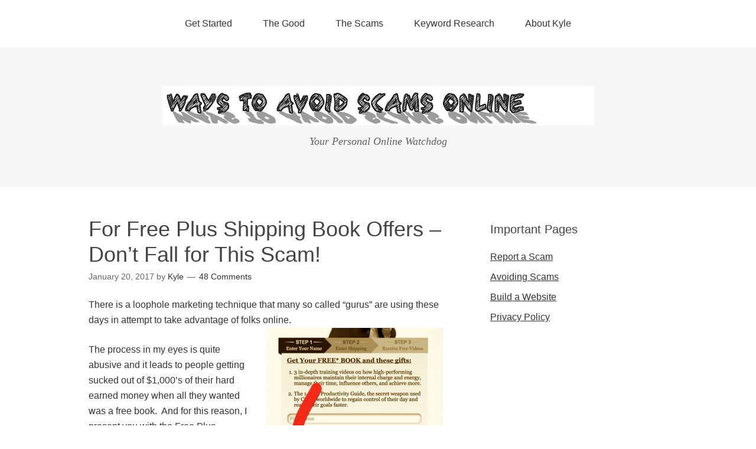

--- FILE ---
content_type: text/html; charset=UTF-8
request_url: https://waystoavoidscamsonline.com/for-free-plus-shipping-book-offers-dont-fall-for-this-scam?replytocom=39422
body_size: 27899
content:
<!DOCTYPE html>
<html lang="en-US">
<head>
<meta charset="UTF-8">
<link rel="profile" href="http://gmpg.org/xfn/11">
<title>For Free Plus Shipping Book Offers &#8211; Don&#8217;t Fall for This Scam! &#8211; Ways to Avoid SCAMS Online</title>
<meta name="viewport" content="width=device-width" />
<meta name="generator" content="WordPress 5.4.16" />
<link rel='dns-prefetch' href='//s.w.org' />
<link rel="alternate" type="application/rss+xml" title="Ways to Avoid SCAMS Online &raquo; Feed" href="https://waystoavoidscamsonline.com/feed" />
<link rel="alternate" type="application/rss+xml" title="Ways to Avoid SCAMS Online &raquo; Comments Feed" href="https://waystoavoidscamsonline.com/comments/feed" />
<link rel="alternate" type="application/rss+xml" title="Ways to Avoid SCAMS Online &raquo; For Free Plus Shipping Book Offers &#8211; Don&#8217;t Fall for This Scam! Comments Feed" href="https://waystoavoidscamsonline.com/for-free-plus-shipping-book-offers-dont-fall-for-this-scam/feed" />
		<script type="text/javascript">
			window._wpemojiSettings = {"baseUrl":"https:\/\/s.w.org\/images\/core\/emoji\/12.0.0-1\/72x72\/","ext":".png","svgUrl":"https:\/\/s.w.org\/images\/core\/emoji\/12.0.0-1\/svg\/","svgExt":".svg","source":{"concatemoji":"https:\/\/waystoavoidscamsonline.com\/wp-includes\/js\/wp-emoji-release.min.js?ver=5.4.16"}};
			/*! This file is auto-generated */
			!function(e,a,t){var n,r,o,i=a.createElement("canvas"),p=i.getContext&&i.getContext("2d");function s(e,t){var a=String.fromCharCode;p.clearRect(0,0,i.width,i.height),p.fillText(a.apply(this,e),0,0);e=i.toDataURL();return p.clearRect(0,0,i.width,i.height),p.fillText(a.apply(this,t),0,0),e===i.toDataURL()}function c(e){var t=a.createElement("script");t.src=e,t.defer=t.type="text/javascript",a.getElementsByTagName("head")[0].appendChild(t)}for(o=Array("flag","emoji"),t.supports={everything:!0,everythingExceptFlag:!0},r=0;r<o.length;r++)t.supports[o[r]]=function(e){if(!p||!p.fillText)return!1;switch(p.textBaseline="top",p.font="600 32px Arial",e){case"flag":return s([127987,65039,8205,9895,65039],[127987,65039,8203,9895,65039])?!1:!s([55356,56826,55356,56819],[55356,56826,8203,55356,56819])&&!s([55356,57332,56128,56423,56128,56418,56128,56421,56128,56430,56128,56423,56128,56447],[55356,57332,8203,56128,56423,8203,56128,56418,8203,56128,56421,8203,56128,56430,8203,56128,56423,8203,56128,56447]);case"emoji":return!s([55357,56424,55356,57342,8205,55358,56605,8205,55357,56424,55356,57340],[55357,56424,55356,57342,8203,55358,56605,8203,55357,56424,55356,57340])}return!1}(o[r]),t.supports.everything=t.supports.everything&&t.supports[o[r]],"flag"!==o[r]&&(t.supports.everythingExceptFlag=t.supports.everythingExceptFlag&&t.supports[o[r]]);t.supports.everythingExceptFlag=t.supports.everythingExceptFlag&&!t.supports.flag,t.DOMReady=!1,t.readyCallback=function(){t.DOMReady=!0},t.supports.everything||(n=function(){t.readyCallback()},a.addEventListener?(a.addEventListener("DOMContentLoaded",n,!1),e.addEventListener("load",n,!1)):(e.attachEvent("onload",n),a.attachEvent("onreadystatechange",function(){"complete"===a.readyState&&t.readyCallback()})),(n=t.source||{}).concatemoji?c(n.concatemoji):n.wpemoji&&n.twemoji&&(c(n.twemoji),c(n.wpemoji)))}(window,document,window._wpemojiSettings);
		</script>
		<style type="text/css">
img.wp-smiley,
img.emoji {
	display: inline !important;
	border: none !important;
	box-shadow: none !important;
	height: 1em !important;
	width: 1em !important;
	margin: 0 .07em !important;
	vertical-align: -0.1em !important;
	background: none !important;
	padding: 0 !important;
}
</style>
	<link rel='stylesheet' id='wp-block-library-css'  href='https://waystoavoidscamsonline.com/wp-includes/css/dist/block-library/style.min.css?ver=5.4.16' type='text/css' media='all' />
<link rel='stylesheet' id='omega-style-css'  href='https://waystoavoidscamsonline.com/wp-content/themes/omega/style.css?ver=5.4.16' type='text/css' media='all' />
<style id='rocket-lazyload-inline-css' type='text/css'>
.rll-youtube-player{position:relative;padding-bottom:56.23%;height:0;overflow:hidden;max-width:100%;}.rll-youtube-player iframe{position:absolute;top:0;left:0;width:100%;height:100%;z-index:100;background:0 0}.rll-youtube-player img{bottom:0;display:block;left:0;margin:auto;max-width:100%;width:100%;position:absolute;right:0;top:0;border:none;height:auto;cursor:pointer;-webkit-transition:.4s all;-moz-transition:.4s all;transition:.4s all}.rll-youtube-player img:hover{-webkit-filter:brightness(75%)}.rll-youtube-player .play{height:72px;width:72px;left:50%;top:50%;margin-left:-36px;margin-top:-36px;position:absolute;background:url(https://waystoavoidscamsonline.com/wp-content/plugins/rocket-lazy-load/assets/img/youtube.png) no-repeat;cursor:pointer}
</style>
<link rel='https://api.w.org/' href='https://waystoavoidscamsonline.com/wp-json/' />
<link rel="EditURI" type="application/rsd+xml" title="RSD" href="https://waystoavoidscamsonline.com/xmlrpc.php?rsd" />
<link rel="wlwmanifest" type="application/wlwmanifest+xml" href="https://waystoavoidscamsonline.com/wp-includes/wlwmanifest.xml" /> 
<link rel='prev' title='Traffic Monsoon, Taking Low Quality Traffic to New Heights.' href='https://waystoavoidscamsonline.com/traffic-monsoon-taking-low-quality-traffic-to-new-heights' />
<link rel='next' title='The Evil Upsell &#8211; How Internet Marketers Are Killing The Term' href='https://waystoavoidscamsonline.com/the-evil-upsell-how-internet-marketers-are-killing-the-term' />
<link rel='shortlink' href='https://waystoavoidscamsonline.com/?p=1470' />
<link rel="alternate" type="application/json+oembed" href="https://waystoavoidscamsonline.com/wp-json/oembed/1.0/embed?url=https%3A%2F%2Fwaystoavoidscamsonline.com%2Ffor-free-plus-shipping-book-offers-dont-fall-for-this-scam" />
<link rel="alternate" type="text/xml+oembed" href="https://waystoavoidscamsonline.com/wp-json/oembed/1.0/embed?url=https%3A%2F%2Fwaystoavoidscamsonline.com%2Ffor-free-plus-shipping-book-offers-dont-fall-for-this-scam&#038;format=xml" />
	<!--[if lt IE 9]>
	<script src="https://waystoavoidscamsonline.com/wp-content/themes/omega/js/html5.js" type="text/javascript"></script>
	<![endif]-->

<style type="text/css" id="custom-css"></style>
<noscript><style id="rocket-lazyload-nojs-css">.rll-youtube-player, [data-lazy-src]{display:none !important;}</style></noscript></head>
<body class="wordpress ltr parent-theme y2024 m09 d14 h09 saturday logged-out singular singular-post singular-post-1470" dir="ltr" itemscope="itemscope" itemtype="http://schema.org/WebPage">
<div class="site-container">
	<nav id="navigation" class="nav-primary" role="navigation" itemscope="itemscope" itemtype="http://schema.org/SiteNavigationElement">	
	<div class="wrap"><a href="#" id="menu-icon" class="menu-icon"><span></span></a><ul id="menu-top-menu" class="menu omega-nav-menu menu-primary"><li id="menu-item-53" class="menu-item menu-item-type-post_type menu-item-object-page menu-item-has-children first menu-item-53"><a href="https://waystoavoidscamsonline.com/getting-started">Get Started</a>
<ul class="sub-menu">
	<li id="menu-item-453" class="menu-item menu-item-type-custom menu-item-object-custom menu-item-453"><a href="/how-does-the-process-of-making-money-online-work">How Does it Work?</a></li>
</ul>
</li>
<li id="menu-item-290" class="menu-item menu-item-type-custom menu-item-object-custom menu-item-has-children menu-item-290"><a href="#">The Good</a>
<ul class="sub-menu">
	<li id="menu-item-293" class="menu-item menu-item-type-custom menu-item-object-custom menu-item-293"><a href="https://waystoavoidscamsonline.com/wealthy-affiliate-review-my-unique-take">Wealthy Affiliate Review &#8211; 98 points</a></li>
	<li id="menu-item-442" class="menu-item menu-item-type-custom menu-item-object-custom menu-item-442"><a href="/is-the-chris-farrell-membership-a-scam-program">Chris Farrell Membership &#8211; 82 points</a></li>
	<li id="menu-item-696" class="menu-item menu-item-type-custom menu-item-object-custom menu-item-696"><a href="https://waystoavoidscamsonline.com/affilorama-by-mark-ling-is-it-just-another-scam">Affilorama &#8211; 80 Points</a></li>
	<li id="menu-item-317" class="menu-item menu-item-type-custom menu-item-object-custom menu-item-317"><a href="https://waystoavoidscamsonline.com/is-bring-the-fresh-a-scam-read-my-2013-review">Bring the Fresh &#8211; 75 points</a></li>
	<li id="menu-item-294" class="menu-item menu-item-type-custom menu-item-object-custom menu-item-294"><a href="https://waystoavoidscamsonline.com/is-swagbucks-a-scam-or-worthwhile-opportunity">Swagbucks Review &#8211; 74 points</a></li>
</ul>
</li>
<li id="menu-item-291" class="menu-item menu-item-type-custom menu-item-object-custom menu-item-has-children menu-item-291"><a href="#">The Scams</a>
<ul class="sub-menu">
	<li id="menu-item-526" class="menu-item menu-item-type-custom menu-item-object-custom menu-item-526"><a href="https://waystoavoidscamsonline.com/what-happened-to-zeek-rewards-and-who-is-next">Zeek Rewards &#8211; 0 points</a></li>
	<li id="menu-item-818" class="menu-item menu-item-type-custom menu-item-object-custom menu-item-818"><a href="https://waystoavoidscamsonline.com/the-banners-broker-scam-dont-fall-for-this-ponzi">Banners Broker &#8211; 0</a></li>
	<li id="menu-item-652" class="menu-item menu-item-type-custom menu-item-object-custom menu-item-652"><a href="https://waystoavoidscamsonline.com/buyer-beware-the-neucopia-scam">Neucopia &#8211; 15 points</a></li>
	<li id="menu-item-1020" class="menu-item menu-item-type-custom menu-item-object-custom menu-item-1020"><a href="https://waystoavoidscamsonline.com/pure-leverage-by-joel-therien-review-another-blatant-scam">Pure Leverage &#8211; 15 points</a></li>
	<li id="menu-item-697" class="menu-item menu-item-type-custom menu-item-object-custom menu-item-697"><a href="https://waystoavoidscamsonline.com/is-success-with-anthony-a-scam-beware-of-this-program">Success With Anthony &#8211; 36 Points</a></li>
	<li id="menu-item-292" class="menu-item menu-item-type-custom menu-item-object-custom menu-item-292"><a href="https://waystoavoidscamsonline.com/my-coffee-shop-millionaire-review-pros-cons">Coffee Shop Millionaire &#8211; 62 points</a></li>
	<li id="menu-item-375" class="menu-item menu-item-type-custom menu-item-object-custom menu-item-375"><a href="https://waystoavoidscamsonline.com/is-killer-content-system-a-scam-get-my-review">Killer Content System &#8211; 66 points</a></li>
</ul>
</li>
<li id="menu-item-527" class="menu-item menu-item-type-custom menu-item-object-custom menu-item-has-children menu-item-527"><a href="#">Keyword Research</a>
<ul class="sub-menu">
	<li id="menu-item-528" class="menu-item menu-item-type-custom menu-item-object-custom menu-item-528"><a href="https://waystoavoidscamsonline.com/my-jaaxy-enterprise-review-pure-freakin-power">Jaaxy &#8211; My #1 Ranked Tool</a></li>
	<li id="menu-item-434" class="menu-item menu-item-type-post_type menu-item-object-page menu-item-434"><a href="https://waystoavoidscamsonline.com/free-keyword-tool">Free Keyword Tool</a></li>
</ul>
</li>
<li id="menu-item-71" class="menu-item menu-item-type-post_type menu-item-object-page last menu-item-71"><a href="https://waystoavoidscamsonline.com/about-me">About Kyle</a></li>
</ul></div></nav><!-- .nav-primary --><header id="header" class="site-header" role="banner" itemscope="itemscope" itemtype="http://schema.org/WPHeader"><div class="wrap"><div class="title-area"><div itemscope itemtype="http://schema.org/Organization" class="site-title"><a itemprop="url" href="https://waystoavoidscamsonline.com" title="Ways to Avoid SCAMS Online" rel="home"><img loading="lazy" itemprop="logo" alt="Ways to Avoid SCAMS Online" src="data:image/svg+xml,%3Csvg%20xmlns='http://www.w3.org/2000/svg'%20viewBox='0%200%200%200'%3E%3C/svg%3E" data-lazy-src="http://waystoavoidscamsonline.com/wp-content/uploads/2013/05/ways-to-avoid-scams-online-logo2.png"/><noscript><img itemprop="logo" alt="Ways to Avoid SCAMS Online" src="http://waystoavoidscamsonline.com/wp-content/uploads/2013/05/ways-to-avoid-scams-online-logo2.png"/></noscript></a></div><h3 class="site-description"><span>Your Personal Online Watchdog</span></h3></div></div></header><!-- .site-header -->	<div class="site-inner">
		<div class="wrap"><main class="content" id="content" role="main" itemprop="mainEntityOfPage" itemscope="itemscope" itemtype="http://schema.org/Blog">

			<article id="post-1470" class="entry post publish author-kyle post-1470 format-standard has-post-thumbnail category-uncategorized post_tag-free-book-plus-shipping post_tag-free-book-plus-shipping-scheme post_tag-free-book-scam" itemscope="itemscope" itemtype="http://schema.org/BlogPosting" itemprop="blogPost"><div class="entry-wrap">
			<header class="entry-header">	<h1 class="entry-title" itemprop="headline">For Free Plus Shipping Book Offers &#8211; Don&#8217;t Fall for This Scam!</h1>
<div class="entry-meta">
	<time class="entry-time" datetime="2017-01-20T05:11:01+00:00" itemprop="datePublished" title="Friday, January 20, 2017, 5:11 am">January 20, 2017</time>
	<span class="entry-author" itemprop="author" itemscope="itemscope" itemtype="http://schema.org/Person">by <a href="https://waystoavoidscamsonline.com/author/kyle" title="Posts by Kyle" rel="author" class="url fn n" itemprop="url"><span itemprop="name">Kyle</span></a></span>	
	<span class="entry-comments-link"><a href="https://waystoavoidscamsonline.com/for-free-plus-shipping-book-offers-dont-fall-for-this-scam#comments">48 Comments</a></span>	</div><!-- .entry-meta --></header><!-- .entry-header -->		
	<div class="entry-content" itemprop="articleBody">
<p>There is a loophole marketing technique that many so called &#8220;gurus&#8221; are using these days in attempt to take advantage of folks <img loading="lazy" class="alignright size-medium wp-image-1472" src="data:image/svg+xml,%3Csvg%20xmlns='http://www.w3.org/2000/svg'%20viewBox='0%200%20300%20282'%3E%3C/svg%3E" alt="Free Book Plus Shipping Scheme" width="300" height="282" data-lazy-srcset="https://waystoavoidscamsonline.com/wp-content/uploads/2017/01/free-book-300x282.png 300w, https://waystoavoidscamsonline.com/wp-content/uploads/2017/01/free-book.png 506w" data-lazy-sizes="(max-width: 300px) 100vw, 300px" data-lazy-src="https://waystoavoidscamsonline.com/wp-content/uploads/2017/01/free-book-300x282.png" /><noscript><img class="alignright size-medium wp-image-1472" src="https://waystoavoidscamsonline.com/wp-content/uploads/2017/01/free-book-300x282.png" alt="Free Book Plus Shipping Scheme" width="300" height="282" srcset="https://waystoavoidscamsonline.com/wp-content/uploads/2017/01/free-book-300x282.png 300w, https://waystoavoidscamsonline.com/wp-content/uploads/2017/01/free-book.png 506w" sizes="(max-width: 300px) 100vw, 300px" /></noscript>online.</p>
<p>The process in my eyes is quite abusive and it leads to people getting sucked out of $1,000&#8217;s of their hard earned money when all they wanted was a free book.  And for this reason, I present you with the Free Plus Shipping book scheme.<br />
You have likely seen many of them, all you have to do is go to your Facebook feed and scroll through a few items and you will likely see one of these offers on there.   Such an example would be:&#8221;Get my free book, all you have to pay for is the shipping?&#8221;</p>
<p>If you have seen offers like this, great.  I am going to fill you in.  If you haven&#8217;t perfect, I am going to offer you insights to guard yourself from potentially losing a lot of money as a result of these.  If you have succumb to one of these offers, chances are this post is going to be something that you are really going to be able to relate to.</p>
<h3>Just the shipping, seems like a good deal right?</h3>
<p>Well usually you end up paying $10 or so for shipping (or more), this covers the cost of the production of the book.   This removes the entire idea of the owner of the book capturing a loss every time he or she gives one of these away.  In fact, often times you are not just paying for the product + shipping costs, there is a positive ROI being generated from the &#8220;shipping&#8221; costs.</p>
<p>The problem is that these free books are typically completely worthless and if they have a hint substance, were they worth the price of a normal soft copy book that you could have gotten from your local book store?  Highly doubtful. Could you not have gotten a better book by going through Amazon and searching for a &#8220;credible&#8221; author, one with clout within a given industry and the business world that could have offered you insight.</p>
<p>The point is, there is no risk for the creator of these &#8220;free ebooks&#8221; because you are actually paying for the product when you send them money for the shipping costs.  Free is not free after all.</p>
<h3>A Quality Book, Or One That Lacks Substance?</h3>
<p>As I have already briefly touched on, the free books are just a tool for these marketing companies to &#8220;sink&#8221; their teeth into your wallet.  Perhaps a little nibble at first, but there is much more to come.</p>
<p>The actual value you get with these books is going to be limited.   These books are often times written over a weekend or in a few weeks time.  They are almost definitely going to be full of continual company branding or in some cases, complete sales pitches.  The ultimate goal is not going to be leaving you with value, it is to get you to sign up for their other product and services.</p>
<p>Not ALL are horrible, but any legitimate author is going to charge for their &#8220;books&#8221;.  You see the likes of Timothy Ferris (the guy from 4 hour work week) creating incredibly insightful content, content that people are willing to pay for even though we are residing within a digital world.</p>
<p>You see Seth Godin charging for his books, he always writes wonderful and very useful content.  You see Warren Buffet charging for his books.   You see Malcolm Gladwell charging for this books.  (These are a few of my favourite authors by the way).</p>
<p>They charge because they offer value and insights within the actual book.  The book is not a marketing ploy that is going to lead to other incredible upsells and costs.   Which is what I want to discuss.</p>
<h3>The Free Book is Just the Start</h3>
<p>You will find that the internet is rife with complaints about people that have gotten sucked into these offers.  They have been sucked out of several $1,000&#8217;s within back end offers, be it through live &#8220;seminars&#8221;, webinars, expensive digital products, or directly into an MLM scheme.</p>
<p>When you buy the book, YOU instantly become a marketing tool for this company.  You are a buyer, they have your credit card, they have your address, and now they are going to be able to promote other stuff to you.  In the world of shady marketing, you have become an &#8216;object&#8217; of further revenue for the company that is offering the free ebook offer.</p>
<p>The free plus shipping book is their slimy way of exposing your personal details, which they will then utilize to commoditize you.</p>
<h3>Are People Falling For The &#8220;Free Book&#8221; Trap?</h3>
<p>The answer is YES (unfortunately).</p>
<p>Someone operating their business in this way would say, &#8220;well this is just marketing&#8221;.  I would argue that.   There are ethical ways to sell and to build revenue and there are unethical ways to do this.  When you are misleading your customers through a complete illusion or a facade (which the free book plus shipping is), then you are operating your business in an unethical way.</p>
<p>I hope that those that read this, that are seeing these offers and may even be intrigued by them truly have an appreciation and understanding what is going on.  I hope that those of you that have been sucked into a resulting scam or scheme from these sorts of &#8220;free book&#8221; offers will share their experiences below.</p>
<p>And I hope that those that have taken part in a free book offer recently have the knowledge now to protect them from additional costs that are instituted often times by various forms of pressure marketing.</p>
<p>I would love your feedback, questions, or insights you have into the &#8220;free book&#8230;plus shipping&#8221; offers.  Please leave your comments below!</p>
	
	</div>
<footer class="entry-footer"><div class="entry-meta">
	<span class="entry-terms category" itemprop="articleSection">Posted in: <a href="https://waystoavoidscamsonline.com/category/uncategorized" rel="tag">Uncategorized</a></span>	<span class="entry-terms post_tag" itemprop="keywords">Tagged: <a href="https://waystoavoidscamsonline.com/tag/free-book-plus-shipping" rel="tag">free book plus shipping</a>, <a href="https://waystoavoidscamsonline.com/tag/free-book-plus-shipping-scheme" rel="tag">free book plus shipping scheme</a>, <a href="https://waystoavoidscamsonline.com/tag/free-book-scam" rel="tag">free book scam</a></span>		
</div></footer>		</div></article>				
	
<div id="comments" class="entry-comments">
		<h3>48 Comments</h3>
		
	<ol class="comment-list">
		<li class="comment even thread-even depth-1" id="comment-40287">
	<article class="comment-item" itemscope="itemscope" itemtype="http://schema.org/UserComments">
		<p class="comment-author" itemprop="creator" itemscope="itemscope" itemtype="http://schema.org/Person">
			<img loading="lazy" alt='' src="data:image/svg+xml,%3Csvg%20xmlns='http://www.w3.org/2000/svg'%20viewBox='0%200%2048%2048'%3E%3C/svg%3E" data-lazy-srcset='https://secure.gravatar.com/avatar/55c90af26c686b7d5d98f4357fde27a4?s=96&#038;d=wavatar&#038;r=g 2x' class='avatar avatar-48 photo' height='48' width='48' itemprop="image" data-lazy-src="https://secure.gravatar.com/avatar/55c90af26c686b7d5d98f4357fde27a4?s=48&#038;d=wavatar&#038;r=g" /><noscript><img alt='' src='https://secure.gravatar.com/avatar/55c90af26c686b7d5d98f4357fde27a4?s=48&#038;d=wavatar&#038;r=g' srcset='https://secure.gravatar.com/avatar/55c90af26c686b7d5d98f4357fde27a4?s=96&#038;d=wavatar&#038;r=g 2x' class='avatar avatar-48 photo' height='48' width='48' itemprop="image" /></noscript>			<cite class="fn">Wayne</cite>		</p>
		<p class="comment-meta"> 
			<time class="comment-published" datetime="2018-02-27T16:55:38+00:00" title="Tuesday, February 27, 2018, 4:55 pm" itemprop="commentTime"><a href="https://waystoavoidscamsonline.com/for-free-plus-shipping-book-offers-dont-fall-for-this-scam#comment-40287">February 27, 2018 at 4:55 pm</a></time>
					</p>
		<div class="comment-content">
			<p>I just feel for one of these.  I bought a book from Russell Brunson that was supposed to be free but then I was immediately moved into a sales process where I was asked to purchase things like click funnels and there were also other expensive coaching offers. </p>
<p>How can this be appropriate behaviour.  I have to admit the content was quite good within the actual book itself but I also don&#8217;t like to be treated as a piece of meat.</p>
		</div><!-- .comment-content -->
		<div class="reply">
			<a itemprop="replyToUrl"rel='nofollow' class='comment-reply-link' href='https://waystoavoidscamsonline.com/for-free-plus-shipping-book-offers-dont-fall-for-this-scam?replytocom=40287#respond' data-commentid="40287" data-postid="1470" data-belowelement="comment-40287" data-respondelement="respond" aria-label='Reply to Wayne'>Reply</a>		</div>
			
	</article>	
<ul class="children">
<li class="comment byuser comment-author-kyle bypostauthor odd alt depth-2 role-administrator" id="comment-40290">
	<article class="comment-item" itemscope="itemscope" itemtype="http://schema.org/UserComments">
		<p class="comment-author" itemprop="creator" itemscope="itemscope" itemtype="http://schema.org/Person">
			<img loading="lazy" alt='' src="data:image/svg+xml,%3Csvg%20xmlns='http://www.w3.org/2000/svg'%20viewBox='0%200%2048%2048'%3E%3C/svg%3E" data-lazy-srcset='https://secure.gravatar.com/avatar/62c47fd16e95f2e2ce015235dff7e48a?s=96&#038;d=wavatar&#038;r=g 2x' class='avatar avatar-48 photo' height='48' width='48' itemprop="image" data-lazy-src="https://secure.gravatar.com/avatar/62c47fd16e95f2e2ce015235dff7e48a?s=48&#038;d=wavatar&#038;r=g" /><noscript><img alt='' src='https://secure.gravatar.com/avatar/62c47fd16e95f2e2ce015235dff7e48a?s=48&#038;d=wavatar&#038;r=g' srcset='https://secure.gravatar.com/avatar/62c47fd16e95f2e2ce015235dff7e48a?s=96&#038;d=wavatar&#038;r=g 2x' class='avatar avatar-48 photo' height='48' width='48' itemprop="image" /></noscript>			<cite class="fn">Kyle</cite>		</p>
		<p class="comment-meta"> 
			<time class="comment-published" datetime="2018-02-27T17:17:09+00:00" title="Tuesday, February 27, 2018, 5:17 pm" itemprop="commentTime"><a href="https://waystoavoidscamsonline.com/for-free-plus-shipping-book-offers-dont-fall-for-this-scam#comment-40290">February 27, 2018 at 5:17 pm</a></time>
					</p>
		<div class="comment-content">
			<p>Good to hear the book was at least offering some quality information, sorry to hear that you are being used as a pawn to make a company money.  Nothing that is typically advertised as free, is free.  If you have to pull out your credit card, even for shipping, means it is not free and they use the fact that you have a working credit card as qualification to sell to you even further.</p>
		</div><!-- .comment-content -->
		<div class="reply">
			<a itemprop="replyToUrl"rel='nofollow' class='comment-reply-link' href='https://waystoavoidscamsonline.com/for-free-plus-shipping-book-offers-dont-fall-for-this-scam?replytocom=40290#respond' data-commentid="40290" data-postid="1470" data-belowelement="comment-40290" data-respondelement="respond" aria-label='Reply to Kyle'>Reply</a>		</div>
			
	</article>	
</li><!-- .comment --></ul><!-- .children -->
</li><!-- .comment --><li class="comment even thread-odd thread-alt depth-1" id="comment-40139">
	<article class="comment-item" itemscope="itemscope" itemtype="http://schema.org/UserComments">
		<p class="comment-author" itemprop="creator" itemscope="itemscope" itemtype="http://schema.org/Person">
			<img loading="lazy" alt='' src="data:image/svg+xml,%3Csvg%20xmlns='http://www.w3.org/2000/svg'%20viewBox='0%200%2048%2048'%3E%3C/svg%3E" data-lazy-srcset='https://secure.gravatar.com/avatar/6afb72c819f0ab092387c302db8791d3?s=96&#038;d=wavatar&#038;r=g 2x' class='avatar avatar-48 photo' height='48' width='48' itemprop="image" data-lazy-src="https://secure.gravatar.com/avatar/6afb72c819f0ab092387c302db8791d3?s=48&#038;d=wavatar&#038;r=g" /><noscript><img alt='' src='https://secure.gravatar.com/avatar/6afb72c819f0ab092387c302db8791d3?s=48&#038;d=wavatar&#038;r=g' srcset='https://secure.gravatar.com/avatar/6afb72c819f0ab092387c302db8791d3?s=96&#038;d=wavatar&#038;r=g 2x' class='avatar avatar-48 photo' height='48' width='48' itemprop="image" /></noscript>			<cite class="fn">Ron</cite>		</p>
		<p class="comment-meta"> 
			<time class="comment-published" datetime="2017-11-05T22:03:18+00:00" title="Sunday, November 5, 2017, 10:03 pm" itemprop="commentTime"><a href="https://waystoavoidscamsonline.com/for-free-plus-shipping-book-offers-dont-fall-for-this-scam#comment-40139">November 5, 2017 at 10:03 pm</a></time>
					</p>
		<div class="comment-content">
			<p>Good information on the books, the just pay for shipping clam is crazy I know that a lot of people go for these scams that is why their are so many of them. I always go through Amazon when I do online shopping. I try to stay away from the online scams that promise you the Moon but you pay for it with the sky. Anyways thanks for putting the information out I myself posted it on Facebook.</p>
		</div><!-- .comment-content -->
		<div class="reply">
			<a itemprop="replyToUrl"rel='nofollow' class='comment-reply-link' href='https://waystoavoidscamsonline.com/for-free-plus-shipping-book-offers-dont-fall-for-this-scam?replytocom=40139#respond' data-commentid="40139" data-postid="1470" data-belowelement="comment-40139" data-respondelement="respond" aria-label='Reply to Ron'>Reply</a>		</div>
			
	</article>	
<ul class="children">
<li class="comment byuser comment-author-kyle bypostauthor odd alt depth-2 role-administrator" id="comment-40142">
	<article class="comment-item" itemscope="itemscope" itemtype="http://schema.org/UserComments">
		<p class="comment-author" itemprop="creator" itemscope="itemscope" itemtype="http://schema.org/Person">
			<img loading="lazy" alt='' src="data:image/svg+xml,%3Csvg%20xmlns='http://www.w3.org/2000/svg'%20viewBox='0%200%2048%2048'%3E%3C/svg%3E" data-lazy-srcset='https://secure.gravatar.com/avatar/62c47fd16e95f2e2ce015235dff7e48a?s=96&#038;d=wavatar&#038;r=g 2x' class='avatar avatar-48 photo' height='48' width='48' itemprop="image" data-lazy-src="https://secure.gravatar.com/avatar/62c47fd16e95f2e2ce015235dff7e48a?s=48&#038;d=wavatar&#038;r=g" /><noscript><img alt='' src='https://secure.gravatar.com/avatar/62c47fd16e95f2e2ce015235dff7e48a?s=48&#038;d=wavatar&#038;r=g' srcset='https://secure.gravatar.com/avatar/62c47fd16e95f2e2ce015235dff7e48a?s=96&#038;d=wavatar&#038;r=g 2x' class='avatar avatar-48 photo' height='48' width='48' itemprop="image" /></noscript>			<cite class="fn">Kyle</cite>		</p>
		<p class="comment-meta"> 
			<time class="comment-published" datetime="2017-11-07T05:18:10+00:00" title="Tuesday, November 7, 2017, 5:18 am" itemprop="commentTime"><a href="https://waystoavoidscamsonline.com/for-free-plus-shipping-book-offers-dont-fall-for-this-scam#comment-40142">November 7, 2017 at 5:18 am</a></time>
					</p>
		<div class="comment-content">
			<p>There&#8217;re a lot of programs implementing this strategy these days and they only continue to grow.   Unfortunately a lot of people are getting ripped off through social media, and it&#8217;s about time is that Facebook and other social platforms really start to step in to prevent consumers. </p>
<p>If any company is offering the MOON to you, without explaining what you are going to be doing, then watch out (as you&#8217;re likely going to be sold into some sort of scheme).  </p>
<p>Free plus shipping book offers are one such scheme, but there are many others.   You will see others seen &#8220;PM/Message me for more details&#8221;, that is typically another sign that you&#8217;re going to get involved with a scheme/scam.  Just be careful.</p>
		</div><!-- .comment-content -->
		<div class="reply">
			<a itemprop="replyToUrl"rel='nofollow' class='comment-reply-link' href='https://waystoavoidscamsonline.com/for-free-plus-shipping-book-offers-dont-fall-for-this-scam?replytocom=40142#respond' data-commentid="40142" data-postid="1470" data-belowelement="comment-40142" data-respondelement="respond" aria-label='Reply to Kyle'>Reply</a>		</div>
			
	</article>	
</li><!-- .comment --></ul><!-- .children -->
</li><!-- .comment --><li class="comment even thread-even depth-1" id="comment-40055">
	<article class="comment-item" itemscope="itemscope" itemtype="http://schema.org/UserComments">
		<p class="comment-author" itemprop="creator" itemscope="itemscope" itemtype="http://schema.org/Person">
			<img loading="lazy" alt='' src="data:image/svg+xml,%3Csvg%20xmlns='http://www.w3.org/2000/svg'%20viewBox='0%200%2048%2048'%3E%3C/svg%3E" data-lazy-srcset='https://secure.gravatar.com/avatar/c67c9a45d6a60bcff10173555d11e802?s=96&#038;d=wavatar&#038;r=g 2x' class='avatar avatar-48 photo' height='48' width='48' itemprop="image" data-lazy-src="https://secure.gravatar.com/avatar/c67c9a45d6a60bcff10173555d11e802?s=48&#038;d=wavatar&#038;r=g" /><noscript><img alt='' src='https://secure.gravatar.com/avatar/c67c9a45d6a60bcff10173555d11e802?s=48&#038;d=wavatar&#038;r=g' srcset='https://secure.gravatar.com/avatar/c67c9a45d6a60bcff10173555d11e802?s=96&#038;d=wavatar&#038;r=g 2x' class='avatar avatar-48 photo' height='48' width='48' itemprop="image" /></noscript>			<cite class="fn">Ivan</cite>		</p>
		<p class="comment-meta"> 
			<time class="comment-published" datetime="2017-09-06T00:22:08+00:00" title="Wednesday, September 6, 2017, 12:22 am" itemprop="commentTime"><a href="https://waystoavoidscamsonline.com/for-free-plus-shipping-book-offers-dont-fall-for-this-scam#comment-40055">September 6, 2017 at 12:22 am</a></time>
					</p>
		<div class="comment-content">
			<p>Hmmm, what are your thoughts on Russell Brunson&#8217;s free books though? He has these offers 24/7 with the free book + paid shipping, with the 108 Proven Split Test Winners, DotCom Secrets, and Expert Secrets, all of which I bought myself and have made reviews on, but the books were actually completely filled with value. </p>
<p>Have you read these, do you have any opinion on these books?</p>
		</div><!-- .comment-content -->
		<div class="reply">
			<a itemprop="replyToUrl"rel='nofollow' class='comment-reply-link' href='https://waystoavoidscamsonline.com/for-free-plus-shipping-book-offers-dont-fall-for-this-scam?replytocom=40055#respond' data-commentid="40055" data-postid="1470" data-belowelement="comment-40055" data-respondelement="respond" aria-label='Reply to Ivan'>Reply</a>		</div>
			
	</article>	
<ul class="children">
<li class="comment byuser comment-author-kyle bypostauthor odd alt depth-2 role-administrator" id="comment-40082">
	<article class="comment-item" itemscope="itemscope" itemtype="http://schema.org/UserComments">
		<p class="comment-author" itemprop="creator" itemscope="itemscope" itemtype="http://schema.org/Person">
			<img loading="lazy" alt='' src="data:image/svg+xml,%3Csvg%20xmlns='http://www.w3.org/2000/svg'%20viewBox='0%200%2048%2048'%3E%3C/svg%3E" data-lazy-srcset='https://secure.gravatar.com/avatar/62c47fd16e95f2e2ce015235dff7e48a?s=96&#038;d=wavatar&#038;r=g 2x' class='avatar avatar-48 photo' height='48' width='48' itemprop="image" data-lazy-src="https://secure.gravatar.com/avatar/62c47fd16e95f2e2ce015235dff7e48a?s=48&#038;d=wavatar&#038;r=g" /><noscript><img alt='' src='https://secure.gravatar.com/avatar/62c47fd16e95f2e2ce015235dff7e48a?s=48&#038;d=wavatar&#038;r=g' srcset='https://secure.gravatar.com/avatar/62c47fd16e95f2e2ce015235dff7e48a?s=96&#038;d=wavatar&#038;r=g 2x' class='avatar avatar-48 photo' height='48' width='48' itemprop="image" /></noscript>			<cite class="fn">Kyle</cite>		</p>
		<p class="comment-meta"> 
			<time class="comment-published" datetime="2017-09-26T23:14:51+00:00" title="Tuesday, September 26, 2017, 11:14 pm" itemprop="commentTime"><a href="https://waystoavoidscamsonline.com/for-free-plus-shipping-book-offers-dont-fall-for-this-scam#comment-40082">September 26, 2017 at 11:14 pm</a></time>
					</p>
		<div class="comment-content">
			<p>Although I haven&#8217;t read these myself, I know that Russell is an advocate of offering value.  I have heard good things about these books. </p>
<p>The business model of a &#8220;free + shipping&#8221; offer though is something that is implemented to get much more money out of you than the initial offer.  When you join such offers you will likely get hit with offers for mentoring, conferences, other products/services that can lead you to the outlay of $1,000&#8217;s.  Just be careful as to  what you are getting yourself into.</p>
		</div><!-- .comment-content -->
		<div class="reply">
			<a itemprop="replyToUrl"rel='nofollow' class='comment-reply-link' href='https://waystoavoidscamsonline.com/for-free-plus-shipping-book-offers-dont-fall-for-this-scam?replytocom=40082#respond' data-commentid="40082" data-postid="1470" data-belowelement="comment-40082" data-respondelement="respond" aria-label='Reply to Kyle'>Reply</a>		</div>
			
	</article>	
</li><!-- .comment --><li class="comment even depth-2" id="comment-40160">
	<article class="comment-item" itemscope="itemscope" itemtype="http://schema.org/UserComments">
		<p class="comment-author" itemprop="creator" itemscope="itemscope" itemtype="http://schema.org/Person">
			<img loading="lazy" alt='' src="data:image/svg+xml,%3Csvg%20xmlns='http://www.w3.org/2000/svg'%20viewBox='0%200%2048%2048'%3E%3C/svg%3E" data-lazy-srcset='https://secure.gravatar.com/avatar/c42bb69af516bb55599c01a9b115884e?s=96&#038;d=wavatar&#038;r=g 2x' class='avatar avatar-48 photo' height='48' width='48' itemprop="image" data-lazy-src="https://secure.gravatar.com/avatar/c42bb69af516bb55599c01a9b115884e?s=48&#038;d=wavatar&#038;r=g" /><noscript><img alt='' src='https://secure.gravatar.com/avatar/c42bb69af516bb55599c01a9b115884e?s=48&#038;d=wavatar&#038;r=g' srcset='https://secure.gravatar.com/avatar/c42bb69af516bb55599c01a9b115884e?s=96&#038;d=wavatar&#038;r=g 2x' class='avatar avatar-48 photo' height='48' width='48' itemprop="image" /></noscript>			<cite class="fn">Julius Minor</cite>		</p>
		<p class="comment-meta"> 
			<time class="comment-published" datetime="2017-11-19T15:01:11+00:00" title="Sunday, November 19, 2017, 3:01 pm" itemprop="commentTime"><a href="https://waystoavoidscamsonline.com/for-free-plus-shipping-book-offers-dont-fall-for-this-scam#comment-40160">November 19, 2017 at 3:01 pm</a></time>
					</p>
		<div class="comment-content">
			<p>Lol&#8230; I always look for &#8220;FREE plus shipping books&#8221;&#8230; Because on Amazon, the same books are $20 and I&#8217;m getting them for $8&#8230;</p>
<p>All you have to do is check no to the rest of the offers if you don&#8217;t want them&#8230; Amazon actually is the &#8220;kING&#8221; of upselling but no one talks about that&#8230;</p>
<p>Everyone is upselling you&#8230; Your cable company, phone company&#8230;etc&#8230;</p>
<p>You just have to put on your Big Boy pants and say &#8220;NO&#8221;&#8230;lol</p>
<p>I got both DotComSecrets and Expert Secrets&#8230; Those books are awesome!</p>
<p>Ultimately, you have to be careful when purchasing online&#8230; Whether it be eBay, Free plus shipping, paying bills&#8230;</p>
		</div><!-- .comment-content -->
		<div class="reply">
			<a itemprop="replyToUrl"rel='nofollow' class='comment-reply-link' href='https://waystoavoidscamsonline.com/for-free-plus-shipping-book-offers-dont-fall-for-this-scam?replytocom=40160#respond' data-commentid="40160" data-postid="1470" data-belowelement="comment-40160" data-respondelement="respond" aria-label='Reply to Julius Minor'>Reply</a>		</div>
			
	</article>	
<ul class="children">
<li class="comment byuser comment-author-kyle bypostauthor odd alt depth-3 role-administrator" id="comment-40178">
	<article class="comment-item" itemscope="itemscope" itemtype="http://schema.org/UserComments">
		<p class="comment-author" itemprop="creator" itemscope="itemscope" itemtype="http://schema.org/Person">
			<img loading="lazy" alt='' src="data:image/svg+xml,%3Csvg%20xmlns='http://www.w3.org/2000/svg'%20viewBox='0%200%2048%2048'%3E%3C/svg%3E" data-lazy-srcset='https://secure.gravatar.com/avatar/62c47fd16e95f2e2ce015235dff7e48a?s=96&#038;d=wavatar&#038;r=g 2x' class='avatar avatar-48 photo' height='48' width='48' itemprop="image" data-lazy-src="https://secure.gravatar.com/avatar/62c47fd16e95f2e2ce015235dff7e48a?s=48&#038;d=wavatar&#038;r=g" /><noscript><img alt='' src='https://secure.gravatar.com/avatar/62c47fd16e95f2e2ce015235dff7e48a?s=48&#038;d=wavatar&#038;r=g' srcset='https://secure.gravatar.com/avatar/62c47fd16e95f2e2ce015235dff7e48a?s=96&#038;d=wavatar&#038;r=g 2x' class='avatar avatar-48 photo' height='48' width='48' itemprop="image" /></noscript>			<cite class="fn">Kyle</cite>		</p>
		<p class="comment-meta"> 
			<time class="comment-published" datetime="2017-12-07T00:25:40+00:00" title="Thursday, December 7, 2017, 12:25 am" itemprop="commentTime"><a href="https://waystoavoidscamsonline.com/for-free-plus-shipping-book-offers-dont-fall-for-this-scam#comment-40178">December 7, 2017 at 12:25 am</a></time>
					</p>
		<div class="comment-content">
			<p>It is a lot different though Julius, you know what you are getting when Amazon upsells you on an additional product, another books, or film for your instant camera.  That makes sense, it leaves you in full control as the customer.</p>
<p>Free plus shipping books, they often times lure people into very high ticket and expensive schemes, mentoring clubs/programs, and masterminds.  People are basically selling rights to their personal information and contact details for the price of a &#8220;free&#8221; not-so-free book. </p>
<p>I have heard great things about DotComSecrets and ExpertSecrets.  Kudos to anyone actually offering a book of this quality, but if this is followed up by $1,000&#8217;s in promotions I don&#8217;t agree with it. </p>
<p>Not everyone can put on what you say &#8220;big boy pants&#8221; because lots of people are vulnerable and desperate and get taken advantage of for $10,000&#8217;s that they don&#8217;t have as a result.</p>
		</div><!-- .comment-content -->
		<div class="reply">
			<a itemprop="replyToUrl"rel='nofollow' class='comment-reply-link' href='https://waystoavoidscamsonline.com/for-free-plus-shipping-book-offers-dont-fall-for-this-scam?replytocom=40178#respond' data-commentid="40178" data-postid="1470" data-belowelement="comment-40178" data-respondelement="respond" aria-label='Reply to Kyle'>Reply</a>		</div>
			
	</article>	
</li><!-- .comment --></ul><!-- .children -->
</li><!-- .comment --></ul><!-- .children -->
</li><!-- .comment --><li class="comment even thread-odd thread-alt depth-1" id="comment-40039">
	<article class="comment-item" itemscope="itemscope" itemtype="http://schema.org/UserComments">
		<p class="comment-author" itemprop="creator" itemscope="itemscope" itemtype="http://schema.org/Person">
			<img loading="lazy" alt='' src="data:image/svg+xml,%3Csvg%20xmlns='http://www.w3.org/2000/svg'%20viewBox='0%200%2048%2048'%3E%3C/svg%3E" data-lazy-srcset='https://secure.gravatar.com/avatar/cf6ac2768cd8df5690d3717e0de65f9c?s=96&#038;d=wavatar&#038;r=g 2x' class='avatar avatar-48 photo' height='48' width='48' itemprop="image" data-lazy-src="https://secure.gravatar.com/avatar/cf6ac2768cd8df5690d3717e0de65f9c?s=48&#038;d=wavatar&#038;r=g" /><noscript><img alt='' src='https://secure.gravatar.com/avatar/cf6ac2768cd8df5690d3717e0de65f9c?s=48&#038;d=wavatar&#038;r=g' srcset='https://secure.gravatar.com/avatar/cf6ac2768cd8df5690d3717e0de65f9c?s=96&#038;d=wavatar&#038;r=g 2x' class='avatar avatar-48 photo' height='48' width='48' itemprop="image" /></noscript>			<cite class="fn">Philip</cite>		</p>
		<p class="comment-meta"> 
			<time class="comment-published" datetime="2017-08-30T20:21:24+00:00" title="Wednesday, August 30, 2017, 8:21 pm" itemprop="commentTime"><a href="https://waystoavoidscamsonline.com/for-free-plus-shipping-book-offers-dont-fall-for-this-scam#comment-40039">August 30, 2017 at 8:21 pm</a></time>
					</p>
		<div class="comment-content">
			<p>OMG!  I have seen this around so many times but, thank God, never was intrigued enough to look into it further.  </p>
<p>How sneaky and just plain wrong.  </p>
<p>Thank you so much for your insight, it will  not be forgotten.</p>
<p>Regards,</p>
<p>Philip.</p>
		</div><!-- .comment-content -->
		<div class="reply">
			<a itemprop="replyToUrl"rel='nofollow' class='comment-reply-link' href='https://waystoavoidscamsonline.com/for-free-plus-shipping-book-offers-dont-fall-for-this-scam?replytocom=40039#respond' data-commentid="40039" data-postid="1470" data-belowelement="comment-40039" data-respondelement="respond" aria-label='Reply to Philip'>Reply</a>		</div>
			
	</article>	
<ul class="children">
<li class="comment byuser comment-author-kyle bypostauthor odd alt depth-2 role-administrator" id="comment-40050">
	<article class="comment-item" itemscope="itemscope" itemtype="http://schema.org/UserComments">
		<p class="comment-author" itemprop="creator" itemscope="itemscope" itemtype="http://schema.org/Person">
			<img loading="lazy" alt='' src="data:image/svg+xml,%3Csvg%20xmlns='http://www.w3.org/2000/svg'%20viewBox='0%200%2048%2048'%3E%3C/svg%3E" data-lazy-srcset='https://secure.gravatar.com/avatar/62c47fd16e95f2e2ce015235dff7e48a?s=96&#038;d=wavatar&#038;r=g 2x' class='avatar avatar-48 photo' height='48' width='48' itemprop="image" data-lazy-src="https://secure.gravatar.com/avatar/62c47fd16e95f2e2ce015235dff7e48a?s=48&#038;d=wavatar&#038;r=g" /><noscript><img alt='' src='https://secure.gravatar.com/avatar/62c47fd16e95f2e2ce015235dff7e48a?s=48&#038;d=wavatar&#038;r=g' srcset='https://secure.gravatar.com/avatar/62c47fd16e95f2e2ce015235dff7e48a?s=96&#038;d=wavatar&#038;r=g 2x' class='avatar avatar-48 photo' height='48' width='48' itemprop="image" /></noscript>			<cite class="fn">Kyle</cite>		</p>
		<p class="comment-meta"> 
			<time class="comment-published" datetime="2017-09-05T18:03:27+00:00" title="Tuesday, September 5, 2017, 6:03 pm" itemprop="commentTime"><a href="https://waystoavoidscamsonline.com/for-free-plus-shipping-book-offers-dont-fall-for-this-scam#comment-40050">September 5, 2017 at 6:03 pm</a></time>
					</p>
		<div class="comment-content">
			<p>Yeah, it is very commonplace to these free (not so free) book offers on Facebook.  What they&#8217;re doing is turning you into a customer, and then from that point on they are going to solicit you much more expensive items.  They make no money on the sale of their book, this is just used as a vehicle to get you to buy much more expensive things down the road.</p>
<p>Many of these so-called &#8220;great&#8221; books, are often times 300+ page promotions for other products and services.</p>
		</div><!-- .comment-content -->
		<div class="reply">
			<a itemprop="replyToUrl"rel='nofollow' class='comment-reply-link' href='https://waystoavoidscamsonline.com/for-free-plus-shipping-book-offers-dont-fall-for-this-scam?replytocom=40050#respond' data-commentid="40050" data-postid="1470" data-belowelement="comment-40050" data-respondelement="respond" aria-label='Reply to Kyle'>Reply</a>		</div>
			
	</article>	
</li><!-- .comment --></ul><!-- .children -->
</li><!-- .comment --><li class="comment even thread-even depth-1" id="comment-39817">
	<article class="comment-item" itemscope="itemscope" itemtype="http://schema.org/UserComments">
		<p class="comment-author" itemprop="creator" itemscope="itemscope" itemtype="http://schema.org/Person">
			<img loading="lazy" alt='' src="data:image/svg+xml,%3Csvg%20xmlns='http://www.w3.org/2000/svg'%20viewBox='0%200%2048%2048'%3E%3C/svg%3E" data-lazy-srcset='https://secure.gravatar.com/avatar/ed37344b55472e066640e79ca2f64f99?s=96&#038;d=wavatar&#038;r=g 2x' class='avatar avatar-48 photo' height='48' width='48' itemprop="image" data-lazy-src="https://secure.gravatar.com/avatar/ed37344b55472e066640e79ca2f64f99?s=48&#038;d=wavatar&#038;r=g" /><noscript><img alt='' src='https://secure.gravatar.com/avatar/ed37344b55472e066640e79ca2f64f99?s=48&#038;d=wavatar&#038;r=g' srcset='https://secure.gravatar.com/avatar/ed37344b55472e066640e79ca2f64f99?s=96&#038;d=wavatar&#038;r=g 2x' class='avatar avatar-48 photo' height='48' width='48' itemprop="image" /></noscript>			<cite class="fn"><a href='http://fouracesmercantile.com' rel='external nofollow ugc' class='url fn n' itemprop="url"><span itemprop="name">Cindy Peterson</span></a></cite>		</p>
		<p class="comment-meta"> 
			<time class="comment-published" datetime="2017-05-18T14:32:17+00:00" title="Thursday, May 18, 2017, 2:32 pm" itemprop="commentTime"><a href="https://waystoavoidscamsonline.com/for-free-plus-shipping-book-offers-dont-fall-for-this-scam#comment-39817">May 18, 2017 at 2:32 pm</a></time>
					</p>
		<div class="comment-content">
			<p>I haven&#8217;t been scammed by the free book offer, but have got scammed by the free gift offer on tv &#8211; just pay 9.99 for shipping. And the gift turns out to be a 99 cent item.  Sigh.  Is Amazon a good place to go to for reviews on a book if we are trying to figure out whether a free offer is worth it?</p>
		</div><!-- .comment-content -->
		<div class="reply">
			<a itemprop="replyToUrl"rel='nofollow' class='comment-reply-link' href='https://waystoavoidscamsonline.com/for-free-plus-shipping-book-offers-dont-fall-for-this-scam?replytocom=39817#respond' data-commentid="39817" data-postid="1470" data-belowelement="comment-39817" data-respondelement="respond" aria-label='Reply to Cindy Peterson'>Reply</a>		</div>
			
	</article>	
<ul class="children">
<li class="comment byuser comment-author-kyle bypostauthor odd alt depth-2 role-administrator" id="comment-39833">
	<article class="comment-item" itemscope="itemscope" itemtype="http://schema.org/UserComments">
		<p class="comment-author" itemprop="creator" itemscope="itemscope" itemtype="http://schema.org/Person">
			<img loading="lazy" alt='' src="data:image/svg+xml,%3Csvg%20xmlns='http://www.w3.org/2000/svg'%20viewBox='0%200%2048%2048'%3E%3C/svg%3E" data-lazy-srcset='https://secure.gravatar.com/avatar/62c47fd16e95f2e2ce015235dff7e48a?s=96&#038;d=wavatar&#038;r=g 2x' class='avatar avatar-48 photo' height='48' width='48' itemprop="image" data-lazy-src="https://secure.gravatar.com/avatar/62c47fd16e95f2e2ce015235dff7e48a?s=48&#038;d=wavatar&#038;r=g" /><noscript><img alt='' src='https://secure.gravatar.com/avatar/62c47fd16e95f2e2ce015235dff7e48a?s=48&#038;d=wavatar&#038;r=g' srcset='https://secure.gravatar.com/avatar/62c47fd16e95f2e2ce015235dff7e48a?s=96&#038;d=wavatar&#038;r=g 2x' class='avatar avatar-48 photo' height='48' width='48' itemprop="image" /></noscript>			<cite class="fn">Kyle</cite>		</p>
		<p class="comment-meta"> 
			<time class="comment-published" datetime="2017-05-26T01:50:42+00:00" title="Friday, May 26, 2017, 1:50 am" itemprop="commentTime"><a href="https://waystoavoidscamsonline.com/for-free-plus-shipping-book-offers-dont-fall-for-this-scam#comment-39833">May 26, 2017 at 1:50 am</a></time>
					</p>
		<div class="comment-content">
			<p>As a rule of thumb, if the book is &#8220;free&#8221; there is another motive behind it.  So if it&#8217;s free, avoid it altogether as you are entering a &#8220;marketing scheme&#8221; and your personal details (email, phone number, etc) are going to be utilized to try to sell you much higher ticket items.</p>
		</div><!-- .comment-content -->
		<div class="reply">
			<a itemprop="replyToUrl"rel='nofollow' class='comment-reply-link' href='https://waystoavoidscamsonline.com/for-free-plus-shipping-book-offers-dont-fall-for-this-scam?replytocom=39833#respond' data-commentid="39833" data-postid="1470" data-belowelement="comment-39833" data-respondelement="respond" aria-label='Reply to Kyle'>Reply</a>		</div>
			
	</article>	
</li><!-- .comment --></ul><!-- .children -->
</li><!-- .comment --><li class="comment even thread-odd thread-alt depth-1" id="comment-39526">
	<article class="comment-item" itemscope="itemscope" itemtype="http://schema.org/UserComments">
		<p class="comment-author" itemprop="creator" itemscope="itemscope" itemtype="http://schema.org/Person">
			<img loading="lazy" alt='' src="data:image/svg+xml,%3Csvg%20xmlns='http://www.w3.org/2000/svg'%20viewBox='0%200%2048%2048'%3E%3C/svg%3E" data-lazy-srcset='https://secure.gravatar.com/avatar/8bdc47948b5e855994b1ed097f7a4354?s=96&#038;d=wavatar&#038;r=g 2x' class='avatar avatar-48 photo' height='48' width='48' itemprop="image" data-lazy-src="https://secure.gravatar.com/avatar/8bdc47948b5e855994b1ed097f7a4354?s=48&#038;d=wavatar&#038;r=g" /><noscript><img alt='' src='https://secure.gravatar.com/avatar/8bdc47948b5e855994b1ed097f7a4354?s=48&#038;d=wavatar&#038;r=g' srcset='https://secure.gravatar.com/avatar/8bdc47948b5e855994b1ed097f7a4354?s=96&#038;d=wavatar&#038;r=g 2x' class='avatar avatar-48 photo' height='48' width='48' itemprop="image" /></noscript>			<cite class="fn">Jacqueline Smith</cite>		</p>
		<p class="comment-meta"> 
			<time class="comment-published" datetime="2017-02-24T15:01:56+00:00" title="Friday, February 24, 2017, 3:01 pm" itemprop="commentTime"><a href="https://waystoavoidscamsonline.com/for-free-plus-shipping-book-offers-dont-fall-for-this-scam#comment-39526">February 24, 2017 at 3:01 pm</a></time>
					</p>
		<div class="comment-content">
			<p>Great post Kyle!! I think I have become more savvy with spotting scams on the internet, thanks to this website!!  I recently purchased a book and I also follow the author of the book on Facebook.  I was surprised to see this author offering the same book for free.  I thought, heck, let&#8217;s get another copy.  </p>
<p>When I was going through to make the purchase, I was surprised to see a cost for posting and packaging!! I backed out &#8211; it wasn&#8217;t free after all.  </p>
<p>This person is all over FB promoting events with well known speakers &#8211; you have a post about this too &#8211; and they&#8217;ve also created a sign-up website to &#8216;show you how you can create a website, get customers, have a presence&#8221; etc for a monthly fee!!  I&#8217;m saying all this to say that the lengths people will go, to get your hard earned cash is unbelievable.  Keep on posting as I&#8217;ll keep on checking &#8211; this website has definitely shown me ways to avoid scams online!!</p>
		</div><!-- .comment-content -->
		<div class="reply">
			<a itemprop="replyToUrl"rel='nofollow' class='comment-reply-link' href='https://waystoavoidscamsonline.com/for-free-plus-shipping-book-offers-dont-fall-for-this-scam?replytocom=39526#respond' data-commentid="39526" data-postid="1470" data-belowelement="comment-39526" data-respondelement="respond" aria-label='Reply to Jacqueline Smith'>Reply</a>		</div>
			
	</article>	
<ul class="children">
<li class="comment byuser comment-author-admin odd alt depth-2 role-administrator" id="comment-39558">
	<article class="comment-item" itemscope="itemscope" itemtype="http://schema.org/UserComments">
		<p class="comment-author" itemprop="creator" itemscope="itemscope" itemtype="http://schema.org/Person">
			<img loading="lazy" alt='' src="data:image/svg+xml,%3Csvg%20xmlns='http://www.w3.org/2000/svg'%20viewBox='0%200%2048%2048'%3E%3C/svg%3E" data-lazy-srcset='https://secure.gravatar.com/avatar/a7db319d7a762aebb7bf7e0308735bef?s=96&#038;d=wavatar&#038;r=g 2x' class='avatar avatar-48 photo' height='48' width='48' itemprop="image" data-lazy-src="https://secure.gravatar.com/avatar/a7db319d7a762aebb7bf7e0308735bef?s=48&#038;d=wavatar&#038;r=g" /><noscript><img alt='' src='https://secure.gravatar.com/avatar/a7db319d7a762aebb7bf7e0308735bef?s=48&#038;d=wavatar&#038;r=g' srcset='https://secure.gravatar.com/avatar/a7db319d7a762aebb7bf7e0308735bef?s=96&#038;d=wavatar&#038;r=g 2x' class='avatar avatar-48 photo' height='48' width='48' itemprop="image" /></noscript>			<cite class="fn">Kyle</cite>		</p>
		<p class="comment-meta"> 
			<time class="comment-published" datetime="2017-03-05T01:26:17+00:00" title="Sunday, March 5, 2017, 1:26 am" itemprop="commentTime"><a href="https://waystoavoidscamsonline.com/for-free-plus-shipping-book-offers-dont-fall-for-this-scam#comment-39558">March 5, 2017 at 1:26 am</a></time>
					</p>
		<div class="comment-content">
			<p>Yeah, this is quite prevalent in Facebook these days.  Facebook Ads is still very much the wild west and they are letting people get away with a lot, including many, MANY folks are getting scammed and taken advantage of as a result of Facebook ads.  My assumption is they are going to crack down on this very soon, this is something that Google a much more established and I believe ethical platform would never stand for.</p>
		</div><!-- .comment-content -->
		<div class="reply">
			<a itemprop="replyToUrl"rel='nofollow' class='comment-reply-link' href='https://waystoavoidscamsonline.com/for-free-plus-shipping-book-offers-dont-fall-for-this-scam?replytocom=39558#respond' data-commentid="39558" data-postid="1470" data-belowelement="comment-39558" data-respondelement="respond" aria-label='Reply to Kyle'>Reply</a>		</div>
			
	</article>	
</li><!-- .comment --><li class="comment even depth-2" id="comment-39819">
	<article class="comment-item" itemscope="itemscope" itemtype="http://schema.org/UserComments">
		<p class="comment-author" itemprop="creator" itemscope="itemscope" itemtype="http://schema.org/Person">
			<img loading="lazy" alt='' src="data:image/svg+xml,%3Csvg%20xmlns='http://www.w3.org/2000/svg'%20viewBox='0%200%2048%2048'%3E%3C/svg%3E" data-lazy-srcset='https://secure.gravatar.com/avatar/afd1b6ecb10f74d2f0d7afdb48854b7b?s=96&#038;d=wavatar&#038;r=g 2x' class='avatar avatar-48 photo' height='48' width='48' itemprop="image" data-lazy-src="https://secure.gravatar.com/avatar/afd1b6ecb10f74d2f0d7afdb48854b7b?s=48&#038;d=wavatar&#038;r=g" /><noscript><img alt='' src='https://secure.gravatar.com/avatar/afd1b6ecb10f74d2f0d7afdb48854b7b?s=48&#038;d=wavatar&#038;r=g' srcset='https://secure.gravatar.com/avatar/afd1b6ecb10f74d2f0d7afdb48854b7b?s=96&#038;d=wavatar&#038;r=g 2x' class='avatar avatar-48 photo' height='48' width='48' itemprop="image" /></noscript>			<cite class="fn">DorcasW</cite>		</p>
		<p class="comment-meta"> 
			<time class="comment-published" datetime="2017-05-18T18:49:41+00:00" title="Thursday, May 18, 2017, 6:49 pm" itemprop="commentTime"><a href="https://waystoavoidscamsonline.com/for-free-plus-shipping-book-offers-dont-fall-for-this-scam#comment-39819">May 18, 2017 at 6:49 pm</a></time>
					</p>
		<div class="comment-content">
			<p>Thanks Kyle for this illustration. on Free ebook.<br />
Many times free is not really free, it is more like a Glue Trap. I am a victim to MANY types of online scam. </p>
<p>The catch is in the offer. and once they get hold of your payment information you are in for a bank account stripping.<br />
These type are all over the Internet. Facebook is their Resort Town. Mind you Kyle, as we speak, I can attest that these Scammers sometimes will not be identified, until you enter into business with them. or the company they work for.</p>
<p>It could be that some of them are employee&#8217;s to the company they represent. As the company often wears a prominent business name. Names that are Globally recognized. It is sad to say this but it is truth.<br />
I know because I am a victim. In more than one way. Should it be that you are told that Scammers are in WA Do not be angry. Check it out.</p>
<p>I was with a company. And within the company. I was Scammed in the name of: Bill Gates and Mark (I might not spell his name correct) The company is ASN  All Solution Network. And this is only one of them.</p>
<p>Righr now. I am locked out of my websites shortly  after, I post something about some of my experiences with scammers and get the first comment. As I reply to the comment I saw my  picture shift from left to right.</p>
<p>Not knowing what took place I exit the site. When I return to the site. I found no home page, I cannot navigate my website anymore. I mean none of them.</p>
<p>Had I sought help from Support Yes. I receive no help at all. I am stuck. as community member try to enter my website and contact me that they cannot enter.</p>
<p>Thank you for this great post and I hope you will release some more like this soon.</p>
		</div><!-- .comment-content -->
		<div class="reply">
			<a itemprop="replyToUrl"rel='nofollow' class='comment-reply-link' href='https://waystoavoidscamsonline.com/for-free-plus-shipping-book-offers-dont-fall-for-this-scam?replytocom=39819#respond' data-commentid="39819" data-postid="1470" data-belowelement="comment-39819" data-respondelement="respond" aria-label='Reply to DorcasW'>Reply</a>		</div>
			
	</article>	
</li><!-- .comment --></ul><!-- .children -->
</li><!-- .comment --><li class="comment odd alt thread-even depth-1" id="comment-39525">
	<article class="comment-item" itemscope="itemscope" itemtype="http://schema.org/UserComments">
		<p class="comment-author" itemprop="creator" itemscope="itemscope" itemtype="http://schema.org/Person">
			<img loading="lazy" alt='' src="data:image/svg+xml,%3Csvg%20xmlns='http://www.w3.org/2000/svg'%20viewBox='0%200%2048%2048'%3E%3C/svg%3E" data-lazy-srcset='https://secure.gravatar.com/avatar/71044acd97ccacce4618447ce256fc57?s=96&#038;d=wavatar&#038;r=g 2x' class='avatar avatar-48 photo' height='48' width='48' itemprop="image" data-lazy-src="https://secure.gravatar.com/avatar/71044acd97ccacce4618447ce256fc57?s=48&#038;d=wavatar&#038;r=g" /><noscript><img alt='' src='https://secure.gravatar.com/avatar/71044acd97ccacce4618447ce256fc57?s=48&#038;d=wavatar&#038;r=g' srcset='https://secure.gravatar.com/avatar/71044acd97ccacce4618447ce256fc57?s=96&#038;d=wavatar&#038;r=g 2x' class='avatar avatar-48 photo' height='48' width='48' itemprop="image" /></noscript>			<cite class="fn">RobW2</cite>		</p>
		<p class="comment-meta"> 
			<time class="comment-published" datetime="2017-02-24T10:59:46+00:00" title="Friday, February 24, 2017, 10:59 am" itemprop="commentTime"><a href="https://waystoavoidscamsonline.com/for-free-plus-shipping-book-offers-dont-fall-for-this-scam#comment-39525">February 24, 2017 at 10:59 am</a></time>
					</p>
		<div class="comment-content">
			<p>I also have been &#8220;victimized&#8221; but luckily not sucked in.</p>
<p>As  you mention the net is full of shady characters, experience eventually teaches us to avoid these scammers, their methods become more transparent as time creates awareness&#8230;</p>
		</div><!-- .comment-content -->
		<div class="reply">
			<a itemprop="replyToUrl"rel='nofollow' class='comment-reply-link' href='https://waystoavoidscamsonline.com/for-free-plus-shipping-book-offers-dont-fall-for-this-scam?replytocom=39525#respond' data-commentid="39525" data-postid="1470" data-belowelement="comment-39525" data-respondelement="respond" aria-label='Reply to RobW2'>Reply</a>		</div>
			
	</article>	
</li><!-- .comment --><li class="comment even thread-odd thread-alt depth-1" id="comment-39501">
	<article class="comment-item" itemscope="itemscope" itemtype="http://schema.org/UserComments">
		<p class="comment-author" itemprop="creator" itemscope="itemscope" itemtype="http://schema.org/Person">
			<img loading="lazy" alt='' src="data:image/svg+xml,%3Csvg%20xmlns='http://www.w3.org/2000/svg'%20viewBox='0%200%2048%2048'%3E%3C/svg%3E" data-lazy-srcset='https://secure.gravatar.com/avatar/1120bd7065e2c7014e9d3a65665fcbff?s=96&#038;d=wavatar&#038;r=g 2x' class='avatar avatar-48 photo' height='48' width='48' itemprop="image" data-lazy-src="https://secure.gravatar.com/avatar/1120bd7065e2c7014e9d3a65665fcbff?s=48&#038;d=wavatar&#038;r=g" /><noscript><img alt='' src='https://secure.gravatar.com/avatar/1120bd7065e2c7014e9d3a65665fcbff?s=48&#038;d=wavatar&#038;r=g' srcset='https://secure.gravatar.com/avatar/1120bd7065e2c7014e9d3a65665fcbff?s=96&#038;d=wavatar&#038;r=g 2x' class='avatar avatar-48 photo' height='48' width='48' itemprop="image" /></noscript>			<cite class="fn">clems</cite>		</p>
		<p class="comment-meta"> 
			<time class="comment-published" datetime="2017-02-22T09:45:07+00:00" title="Wednesday, February 22, 2017, 9:45 am" itemprop="commentTime"><a href="https://waystoavoidscamsonline.com/for-free-plus-shipping-book-offers-dont-fall-for-this-scam#comment-39501">February 22, 2017 at 9:45 am</a></time>
					</p>
		<div class="comment-content">
			<p>Quite an eye opener.</p>
<p>I have seen such adverts and on one occasion I was almost caught out but luckily for me, the marketers won&#8217;t take Paypal and I too had already resolved not to pay for the shipping cost if the option of paying through PayPal is not available.</p>
<p>I always knew there must be more to this free stuff than meet the eyes.</p>
<p>Thanks once again.</p>
		</div><!-- .comment-content -->
		<div class="reply">
			<a itemprop="replyToUrl"rel='nofollow' class='comment-reply-link' href='https://waystoavoidscamsonline.com/for-free-plus-shipping-book-offers-dont-fall-for-this-scam?replytocom=39501#respond' data-commentid="39501" data-postid="1470" data-belowelement="comment-39501" data-respondelement="respond" aria-label='Reply to clems'>Reply</a>		</div>
			
	</article>	
<ul class="children">
<li class="comment byuser comment-author-kyle bypostauthor odd alt depth-2 role-administrator" id="comment-39502">
	<article class="comment-item" itemscope="itemscope" itemtype="http://schema.org/UserComments">
		<p class="comment-author" itemprop="creator" itemscope="itemscope" itemtype="http://schema.org/Person">
			<img loading="lazy" alt='' src="data:image/svg+xml,%3Csvg%20xmlns='http://www.w3.org/2000/svg'%20viewBox='0%200%2048%2048'%3E%3C/svg%3E" data-lazy-srcset='https://secure.gravatar.com/avatar/62c47fd16e95f2e2ce015235dff7e48a?s=96&#038;d=wavatar&#038;r=g 2x' class='avatar avatar-48 photo' height='48' width='48' itemprop="image" data-lazy-src="https://secure.gravatar.com/avatar/62c47fd16e95f2e2ce015235dff7e48a?s=48&#038;d=wavatar&#038;r=g" /><noscript><img alt='' src='https://secure.gravatar.com/avatar/62c47fd16e95f2e2ce015235dff7e48a?s=48&#038;d=wavatar&#038;r=g' srcset='https://secure.gravatar.com/avatar/62c47fd16e95f2e2ce015235dff7e48a?s=96&#038;d=wavatar&#038;r=g 2x' class='avatar avatar-48 photo' height='48' width='48' itemprop="image" /></noscript>			<cite class="fn">Kyle</cite>		</p>
		<p class="comment-meta"> 
			<time class="comment-published" datetime="2017-02-22T17:05:58+00:00" title="Wednesday, February 22, 2017, 5:05 pm" itemprop="commentTime"><a href="https://waystoavoidscamsonline.com/for-free-plus-shipping-book-offers-dont-fall-for-this-scam#comment-39502">February 22, 2017 at 5:05 pm</a></time>
					</p>
		<div class="comment-content">
			<p>Well you probably saved yourself much more than the costs of the free book + shipping, in particular if they were able to convince you that you needed the upsells (which are often times in the $1,000&#8217;s).  You become a victim of their funnel and ultimately it can be really hard to say &#8220;no&#8221; sometimes if you are receiving abusive and high pressure sales calls.</p>
<p>Once you give your information (phone #, email, etc), you are giving these unscrupulous marketers access to take advantage of you.</p>
		</div><!-- .comment-content -->
		<div class="reply">
			<a itemprop="replyToUrl"rel='nofollow' class='comment-reply-link' href='https://waystoavoidscamsonline.com/for-free-plus-shipping-book-offers-dont-fall-for-this-scam?replytocom=39502#respond' data-commentid="39502" data-postid="1470" data-belowelement="comment-39502" data-respondelement="respond" aria-label='Reply to Kyle'>Reply</a>		</div>
			
	</article>	
</li><!-- .comment --></ul><!-- .children -->
</li><!-- .comment --><li class="comment even thread-even depth-1" id="comment-39496">
	<article class="comment-item" itemscope="itemscope" itemtype="http://schema.org/UserComments">
		<p class="comment-author" itemprop="creator" itemscope="itemscope" itemtype="http://schema.org/Person">
			<img loading="lazy" alt='' src="data:image/svg+xml,%3Csvg%20xmlns='http://www.w3.org/2000/svg'%20viewBox='0%200%2048%2048'%3E%3C/svg%3E" data-lazy-srcset='https://secure.gravatar.com/avatar/102a2d88d4426f44feebf73bf5c63893?s=96&#038;d=wavatar&#038;r=g 2x' class='avatar avatar-48 photo' height='48' width='48' itemprop="image" data-lazy-src="https://secure.gravatar.com/avatar/102a2d88d4426f44feebf73bf5c63893?s=48&#038;d=wavatar&#038;r=g" /><noscript><img alt='' src='https://secure.gravatar.com/avatar/102a2d88d4426f44feebf73bf5c63893?s=48&#038;d=wavatar&#038;r=g' srcset='https://secure.gravatar.com/avatar/102a2d88d4426f44feebf73bf5c63893?s=96&#038;d=wavatar&#038;r=g 2x' class='avatar avatar-48 photo' height='48' width='48' itemprop="image" /></noscript>			<cite class="fn"><a href='https://judebanks.com' rel='external nofollow ugc' class='url fn n' itemprop="url"><span itemprop="name">Jude Banks</span></a></cite>		</p>
		<p class="comment-meta"> 
			<time class="comment-published" datetime="2017-02-21T00:54:44+00:00" title="Tuesday, February 21, 2017, 12:54 am" itemprop="commentTime"><a href="https://waystoavoidscamsonline.com/for-free-plus-shipping-book-offers-dont-fall-for-this-scam#comment-39496">February 21, 2017 at 12:54 am</a></time>
					</p>
		<div class="comment-content">
			<p>Useful insights Kyle about what to look out for with free ebook shipping offers.   Nowadays when I see &#8220;free&#8221;, I check to make sure it really is free.  </p>
<p>A similar thing happened to me with a 30 day Free Trial Offer. Free shipping was included for the trial product.  They take your credit card details promising that if you cancel before the subscription kicks in they won&#8217;t bill you. </p>
<p>I had a  nightmare experience, even though I cancelled 15 days into the 30 day trial. In the end, the only way I could stop the repeated billing, on my bank&#8217;s advice, was to cancel my credit card and get a new one.  </p>
<p>Lesson learned: If they ask for your credit card details upfront on a free trial, forget it!   </p>
<p>~Jude</p>
		</div><!-- .comment-content -->
		<div class="reply">
			<a itemprop="replyToUrl"rel='nofollow' class='comment-reply-link' href='https://waystoavoidscamsonline.com/for-free-plus-shipping-book-offers-dont-fall-for-this-scam?replytocom=39496#respond' data-commentid="39496" data-postid="1470" data-belowelement="comment-39496" data-respondelement="respond" aria-label='Reply to Jude Banks'>Reply</a>		</div>
			
	</article>	
<ul class="children">
<li class="comment byuser comment-author-kyle bypostauthor odd alt depth-2 role-administrator" id="comment-39507">
	<article class="comment-item" itemscope="itemscope" itemtype="http://schema.org/UserComments">
		<p class="comment-author" itemprop="creator" itemscope="itemscope" itemtype="http://schema.org/Person">
			<img loading="lazy" alt='' src="data:image/svg+xml,%3Csvg%20xmlns='http://www.w3.org/2000/svg'%20viewBox='0%200%2048%2048'%3E%3C/svg%3E" data-lazy-srcset='https://secure.gravatar.com/avatar/62c47fd16e95f2e2ce015235dff7e48a?s=96&#038;d=wavatar&#038;r=g 2x' class='avatar avatar-48 photo' height='48' width='48' itemprop="image" data-lazy-src="https://secure.gravatar.com/avatar/62c47fd16e95f2e2ce015235dff7e48a?s=48&#038;d=wavatar&#038;r=g" /><noscript><img alt='' src='https://secure.gravatar.com/avatar/62c47fd16e95f2e2ce015235dff7e48a?s=48&#038;d=wavatar&#038;r=g' srcset='https://secure.gravatar.com/avatar/62c47fd16e95f2e2ce015235dff7e48a?s=96&#038;d=wavatar&#038;r=g 2x' class='avatar avatar-48 photo' height='48' width='48' itemprop="image" /></noscript>			<cite class="fn">Kyle</cite>		</p>
		<p class="comment-meta"> 
			<time class="comment-published" datetime="2017-02-22T18:43:57+00:00" title="Wednesday, February 22, 2017, 6:43 pm" itemprop="commentTime"><a href="https://waystoavoidscamsonline.com/for-free-plus-shipping-book-offers-dont-fall-for-this-scam#comment-39507">February 22, 2017 at 6:43 pm</a></time>
					</p>
		<div class="comment-content">
			<p>There is lots of that going on as well, these free offers are one common place where these marketers are giving you a book for free (well, sort of), and then they are strapping you into a membership fee monthly without you knowing&#8230;as you didn&#8217;t read the fine print.  Then they make it a nightmare to cancel and like you said, you end up either having to cancel your credit card or getting a chargeback.  </p>
<p>This is quite common in the MLM industry with the &#8220;auto shipping&#8221; type schemes that they institute.  The complaints about these being next to impossible to cancel is widespread online if you do some reading, so pretty much the same thing that you experienced here.</p>
		</div><!-- .comment-content -->
		<div class="reply">
			<a itemprop="replyToUrl"rel='nofollow' class='comment-reply-link' href='https://waystoavoidscamsonline.com/for-free-plus-shipping-book-offers-dont-fall-for-this-scam?replytocom=39507#respond' data-commentid="39507" data-postid="1470" data-belowelement="comment-39507" data-respondelement="respond" aria-label='Reply to Kyle'>Reply</a>		</div>
			
	</article>	
</li><!-- .comment --></ul><!-- .children -->
</li><!-- .comment --><li class="comment even thread-odd thread-alt depth-1" id="comment-39493">
	<article class="comment-item" itemscope="itemscope" itemtype="http://schema.org/UserComments">
		<p class="comment-author" itemprop="creator" itemscope="itemscope" itemtype="http://schema.org/Person">
			<img loading="lazy" alt='' src="data:image/svg+xml,%3Csvg%20xmlns='http://www.w3.org/2000/svg'%20viewBox='0%200%2048%2048'%3E%3C/svg%3E" data-lazy-srcset='https://secure.gravatar.com/avatar/c86791dfad6f0d5fd2178d6b8f0bb40f?s=96&#038;d=wavatar&#038;r=g 2x' class='avatar avatar-48 photo' height='48' width='48' itemprop="image" data-lazy-src="https://secure.gravatar.com/avatar/c86791dfad6f0d5fd2178d6b8f0bb40f?s=48&#038;d=wavatar&#038;r=g" /><noscript><img alt='' src='https://secure.gravatar.com/avatar/c86791dfad6f0d5fd2178d6b8f0bb40f?s=48&#038;d=wavatar&#038;r=g' srcset='https://secure.gravatar.com/avatar/c86791dfad6f0d5fd2178d6b8f0bb40f?s=96&#038;d=wavatar&#038;r=g 2x' class='avatar avatar-48 photo' height='48' width='48' itemprop="image" /></noscript>			<cite class="fn">Steven</cite>		</p>
		<p class="comment-meta"> 
			<time class="comment-published" datetime="2017-02-19T11:21:44+00:00" title="Sunday, February 19, 2017, 11:21 am" itemprop="commentTime"><a href="https://waystoavoidscamsonline.com/for-free-plus-shipping-book-offers-dont-fall-for-this-scam#comment-39493">February 19, 2017 at 11:21 am</a></time>
					</p>
		<div class="comment-content">
			<p>I don&#8217;t know man, I don&#8217;t feel like I can get scammed  but I&#8217;ve spent quite a bit of money online now on products without making very much in return so maybe I&#8217;ve been scammed&#8230;but I just like to see what&#8217;s out there to see how other people live&#8230;but I think i&#8217;ve come full circle&#8230;I believe in myself stronger than ever and I know most of the tricks now and I&#8217;ve seen how things are structured. </p>
<p>I&#8217;ve bought some good free plus shipping books before and just now I was checking out another good looking book i know the guy has some good info&#8230;they are entry points to the funnel and it was worth it. A lot of people are structuring their business like that right now. They do it to see who is willing to pull out their credit card. </p>
<p>But in a lot of ways I feel like money in general is a scam especially the way it can be produced or what you can do to earn it isn&#8217;t necessary reflective of its worth&#8230;its like blood money&#8230;even things like seeding comments or interviews can be seen as collaboration like I get why people collaborate now&#8230;life is weird because I knew a lot of it was phoney and then you buy into it and see ok this is how its done but i still think its kind of phoney and I want to produce something real and of substance. </p>
<p>I don&#8217;t like some ppl with money talking too much smack because i never chased money at all not until recently now I&#8217;m actually doing things for money that will make me money but i feel like i have a mission to achieve and its nothing to do with money. sSme of these ppl are too much they talk like its a luxury&#8230; actually i get sick because i got caught up with some of the hype it makes me sick to think about it but I just want to keep it real too many people are delusional about this. Your position doesn&#8217;t give you the authority over anything.  You&#8217;re tripping if you get caught up in your own lies. God is in control.</p>
<p>That&#8217;s my rant&#8230;.WealthyAffiliate for the win.. I want to get this money God willing and do something worthwhile.</p>
		</div><!-- .comment-content -->
		<div class="reply">
			<a itemprop="replyToUrl"rel='nofollow' class='comment-reply-link' href='https://waystoavoidscamsonline.com/for-free-plus-shipping-book-offers-dont-fall-for-this-scam?replytocom=39493#respond' data-commentid="39493" data-postid="1470" data-belowelement="comment-39493" data-respondelement="respond" aria-label='Reply to Steven'>Reply</a>		</div>
			
	</article>	
<ul class="children">
<li class="comment byuser comment-author-kyle bypostauthor odd alt depth-2 role-administrator" id="comment-39509">
	<article class="comment-item" itemscope="itemscope" itemtype="http://schema.org/UserComments">
		<p class="comment-author" itemprop="creator" itemscope="itemscope" itemtype="http://schema.org/Person">
			<img loading="lazy" alt='' src="data:image/svg+xml,%3Csvg%20xmlns='http://www.w3.org/2000/svg'%20viewBox='0%200%2048%2048'%3E%3C/svg%3E" data-lazy-srcset='https://secure.gravatar.com/avatar/62c47fd16e95f2e2ce015235dff7e48a?s=96&#038;d=wavatar&#038;r=g 2x' class='avatar avatar-48 photo' height='48' width='48' itemprop="image" data-lazy-src="https://secure.gravatar.com/avatar/62c47fd16e95f2e2ce015235dff7e48a?s=48&#038;d=wavatar&#038;r=g" /><noscript><img alt='' src='https://secure.gravatar.com/avatar/62c47fd16e95f2e2ce015235dff7e48a?s=48&#038;d=wavatar&#038;r=g' srcset='https://secure.gravatar.com/avatar/62c47fd16e95f2e2ce015235dff7e48a?s=96&#038;d=wavatar&#038;r=g 2x' class='avatar avatar-48 photo' height='48' width='48' itemprop="image" /></noscript>			<cite class="fn">Kyle</cite>		</p>
		<p class="comment-meta"> 
			<time class="comment-published" datetime="2017-02-22T18:52:20+00:00" title="Wednesday, February 22, 2017, 6:52 pm" itemprop="commentTime"><a href="https://waystoavoidscamsonline.com/for-free-plus-shipping-book-offers-dont-fall-for-this-scam#comment-39509">February 22, 2017 at 6:52 pm</a></time>
					</p>
		<div class="comment-content">
			<p>Don&#8217;t get caught up in the hype.  The hype and sensationalization of products/services is there to draw people in.  They tend to imagine themselves like these rented gurus driving around their fake cars, showcasing their fake houses, and taking their last $1,000 out of the bank so they can &#8220;make it rain&#8217; in front of a camera.</p>
<p>They are not teaching you how to build a long term, nor an ethical business.  They teach you do the same thing they are doing, selling a whole lot of sizzle with very little steak. </p>
<p>There are absolutely ethical ways of building a business online and that is something that we teach in detail within Wealthy Affiliate, across any niche that you want.  The thing is, the most successful business are the most ethical.  It is tough to stick around and remain in business (unless you are operate in a very shifty way) if you are ripping people off.  Help people as your primary focus in business and you will be in business for a very long time.</p>
		</div><!-- .comment-content -->
		<div class="reply">
			<a itemprop="replyToUrl"rel='nofollow' class='comment-reply-link' href='https://waystoavoidscamsonline.com/for-free-plus-shipping-book-offers-dont-fall-for-this-scam?replytocom=39509#respond' data-commentid="39509" data-postid="1470" data-belowelement="comment-39509" data-respondelement="respond" aria-label='Reply to Kyle'>Reply</a>		</div>
			
	</article>	
</li><!-- .comment --></ul><!-- .children -->
</li><!-- .comment --><li class="comment even thread-even depth-1" id="comment-39439">
	<article class="comment-item" itemscope="itemscope" itemtype="http://schema.org/UserComments">
		<p class="comment-author" itemprop="creator" itemscope="itemscope" itemtype="http://schema.org/Person">
			<img loading="lazy" alt='' src="data:image/svg+xml,%3Csvg%20xmlns='http://www.w3.org/2000/svg'%20viewBox='0%200%2048%2048'%3E%3C/svg%3E" data-lazy-srcset='https://secure.gravatar.com/avatar/fd6ceed4f71b011dae82a86a0b75b112?s=96&#038;d=wavatar&#038;r=g 2x' class='avatar avatar-48 photo' height='48' width='48' itemprop="image" data-lazy-src="https://secure.gravatar.com/avatar/fd6ceed4f71b011dae82a86a0b75b112?s=48&#038;d=wavatar&#038;r=g" /><noscript><img alt='' src='https://secure.gravatar.com/avatar/fd6ceed4f71b011dae82a86a0b75b112?s=48&#038;d=wavatar&#038;r=g' srcset='https://secure.gravatar.com/avatar/fd6ceed4f71b011dae82a86a0b75b112?s=96&#038;d=wavatar&#038;r=g 2x' class='avatar avatar-48 photo' height='48' width='48' itemprop="image" /></noscript>			<cite class="fn">Jonathan D. VanSkiver</cite>		</p>
		<p class="comment-meta"> 
			<time class="comment-published" datetime="2017-01-23T13:35:00+00:00" title="Monday, January 23, 2017, 1:35 pm" itemprop="commentTime"><a href="https://waystoavoidscamsonline.com/for-free-plus-shipping-book-offers-dont-fall-for-this-scam#comment-39439">January 23, 2017 at 1:35 pm</a></time>
					</p>
		<div class="comment-content">
			<p>Unfortunately its not limited to ebooks. Its plastered all over social media as free money making opportunities, where you watch a &#8216;free&#8217; video once you simply enter your email address which later gets spammed for &#8220;not so great&#8221; offers. Moreover Schemes and scams!!</p>
		</div><!-- .comment-content -->
		<div class="reply">
			<a itemprop="replyToUrl"rel='nofollow' class='comment-reply-link' href='https://waystoavoidscamsonline.com/for-free-plus-shipping-book-offers-dont-fall-for-this-scam?replytocom=39439#respond' data-commentid="39439" data-postid="1470" data-belowelement="comment-39439" data-respondelement="respond" aria-label='Reply to Jonathan D. VanSkiver'>Reply</a>		</div>
			
	</article>	
</li><!-- .comment --><li class="comment odd alt thread-odd thread-alt depth-1" id="comment-39433">
	<article class="comment-item" itemscope="itemscope" itemtype="http://schema.org/UserComments">
		<p class="comment-author" itemprop="creator" itemscope="itemscope" itemtype="http://schema.org/Person">
			<img loading="lazy" alt='' src="data:image/svg+xml,%3Csvg%20xmlns='http://www.w3.org/2000/svg'%20viewBox='0%200%2048%2048'%3E%3C/svg%3E" data-lazy-srcset='https://secure.gravatar.com/avatar/08dcb079a4feb54f50ece6bdd8cfefba?s=96&#038;d=wavatar&#038;r=g 2x' class='avatar avatar-48 photo' height='48' width='48' itemprop="image" data-lazy-src="https://secure.gravatar.com/avatar/08dcb079a4feb54f50ece6bdd8cfefba?s=48&#038;d=wavatar&#038;r=g" /><noscript><img alt='' src='https://secure.gravatar.com/avatar/08dcb079a4feb54f50ece6bdd8cfefba?s=48&#038;d=wavatar&#038;r=g' srcset='https://secure.gravatar.com/avatar/08dcb079a4feb54f50ece6bdd8cfefba?s=96&#038;d=wavatar&#038;r=g 2x' class='avatar avatar-48 photo' height='48' width='48' itemprop="image" /></noscript>			<cite class="fn">Andrew</cite>		</p>
		<p class="comment-meta"> 
			<time class="comment-published" datetime="2017-01-21T11:47:55+00:00" title="Saturday, January 21, 2017, 11:47 am" itemprop="commentTime"><a href="https://waystoavoidscamsonline.com/for-free-plus-shipping-book-offers-dont-fall-for-this-scam#comment-39433">January 21, 2017 at 11:47 am</a></time>
					</p>
		<div class="comment-content">
			<p>I&#8217;m yet to come across one of these free book plus postage offers, but now I&#8217;m fully prepared when I do.</p>
<p>Do you think that some of these &#8220;free books&#8221; can contain some value, as long as you can resist the upsells?</p>
<p>Your post has actually reminded me of some retailers that do a similar thing. For example, TV infomercials that offer you a free trial, but all you have to do is pay the postage. More often than not, the postage would actually be more than what it would cost to post. Then, if you don&#8217;t like the item you have to send it back at your expense, or pay for the item in full!</p>
<p>Either way, the retailer would win. Very very sneaky and unethical marketing tactics indeed.</p>
		</div><!-- .comment-content -->
		<div class="reply">
			<a itemprop="replyToUrl"rel='nofollow' class='comment-reply-link' href='https://waystoavoidscamsonline.com/for-free-plus-shipping-book-offers-dont-fall-for-this-scam?replytocom=39433#respond' data-commentid="39433" data-postid="1470" data-belowelement="comment-39433" data-respondelement="respond" aria-label='Reply to Andrew'>Reply</a>		</div>
			
	</article>	
<ul class="children">
<li class="comment byuser comment-author-kyle bypostauthor even depth-2 role-administrator" id="comment-39434">
	<article class="comment-item" itemscope="itemscope" itemtype="http://schema.org/UserComments">
		<p class="comment-author" itemprop="creator" itemscope="itemscope" itemtype="http://schema.org/Person">
			<img loading="lazy" alt='' src="data:image/svg+xml,%3Csvg%20xmlns='http://www.w3.org/2000/svg'%20viewBox='0%200%2048%2048'%3E%3C/svg%3E" data-lazy-srcset='https://secure.gravatar.com/avatar/62c47fd16e95f2e2ce015235dff7e48a?s=96&#038;d=wavatar&#038;r=g 2x' class='avatar avatar-48 photo' height='48' width='48' itemprop="image" data-lazy-src="https://secure.gravatar.com/avatar/62c47fd16e95f2e2ce015235dff7e48a?s=48&#038;d=wavatar&#038;r=g" /><noscript><img alt='' src='https://secure.gravatar.com/avatar/62c47fd16e95f2e2ce015235dff7e48a?s=48&#038;d=wavatar&#038;r=g' srcset='https://secure.gravatar.com/avatar/62c47fd16e95f2e2ce015235dff7e48a?s=96&#038;d=wavatar&#038;r=g 2x' class='avatar avatar-48 photo' height='48' width='48' itemprop="image" /></noscript>			<cite class="fn">Kyle</cite>		</p>
		<p class="comment-meta"> 
			<time class="comment-published" datetime="2017-01-21T20:27:51+00:00" title="Saturday, January 21, 2017, 8:27 pm" itemprop="commentTime"><a href="https://waystoavoidscamsonline.com/for-free-plus-shipping-book-offers-dont-fall-for-this-scam#comment-39434">January 21, 2017 at 8:27 pm</a></time>
					</p>
		<div class="comment-content">
			<p>I wouldn&#8217;t doubt that some of the free books do have some value within them, but they are also going to be &#8220;pure pitches&#8221; in many cases ahnd contain very little meat.  Unlike a book that is on Amazon or in stores that can actually be reviewed by the readership, you would never seen one of these books within this sort of marketplace as they would lack enough value to get a decent review.</p>
<p>Rather they are a mechanism to get you into their &#8220;funnel&#8221; so to speak.  Once they have your details, they are going to hit you with a number of upsells, promotions, and in many cases, solicit to you until you reach the point where you find yourself blocking phone numbers or making complaints to the FTC about their practices. </p>
		</div><!-- .comment-content -->
		<div class="reply">
			<a itemprop="replyToUrl"rel='nofollow' class='comment-reply-link' href='https://waystoavoidscamsonline.com/for-free-plus-shipping-book-offers-dont-fall-for-this-scam?replytocom=39434#respond' data-commentid="39434" data-postid="1470" data-belowelement="comment-39434" data-respondelement="respond" aria-label='Reply to Kyle'>Reply</a>		</div>
			
	</article>	
</li><!-- .comment --><li class="comment odd alt depth-2" id="comment-39440">
	<article class="comment-item" itemscope="itemscope" itemtype="http://schema.org/UserComments">
		<p class="comment-author" itemprop="creator" itemscope="itemscope" itemtype="http://schema.org/Person">
			<img loading="lazy" alt='' src="data:image/svg+xml,%3Csvg%20xmlns='http://www.w3.org/2000/svg'%20viewBox='0%200%2048%2048'%3E%3C/svg%3E" data-lazy-srcset='https://secure.gravatar.com/avatar/fd6ceed4f71b011dae82a86a0b75b112?s=96&#038;d=wavatar&#038;r=g 2x' class='avatar avatar-48 photo' height='48' width='48' itemprop="image" data-lazy-src="https://secure.gravatar.com/avatar/fd6ceed4f71b011dae82a86a0b75b112?s=48&#038;d=wavatar&#038;r=g" /><noscript><img alt='' src='https://secure.gravatar.com/avatar/fd6ceed4f71b011dae82a86a0b75b112?s=48&#038;d=wavatar&#038;r=g' srcset='https://secure.gravatar.com/avatar/fd6ceed4f71b011dae82a86a0b75b112?s=96&#038;d=wavatar&#038;r=g 2x' class='avatar avatar-48 photo' height='48' width='48' itemprop="image" /></noscript>			<cite class="fn">Jonathan D. VanSkiver</cite>		</p>
		<p class="comment-meta"> 
			<time class="comment-published" datetime="2017-01-23T13:54:18+00:00" title="Monday, January 23, 2017, 1:54 pm" itemprop="commentTime"><a href="https://waystoavoidscamsonline.com/for-free-plus-shipping-book-offers-dont-fall-for-this-scam#comment-39440">January 23, 2017 at 1:54 pm</a></time>
					</p>
		<div class="comment-content">
			<p>Very good point. A few years back, I happened to be up way late at night. An infomercial for the new set of &#8220;Who Knew&#8221; books came on. I don&#8217;t even read but&#8230; I was sold. The books contained substance and were very useful. HOWEVER, during the order process I couldn&#8217;t complete the order until I listened to about 20 other upsell pitches. By the time it was all said and done (45 minutes later) I had accidentally purchased 2 sets of the books.   Once they arrived I went to put 1 of the sets on eBay as I only wanted 1 to begin with.</p>
<p>HERES WHERE IT GETS INTERESTING:</p>
<p>Upon searching eBay I quickly found that there was only 1 other set listed and the auction (which still had 3 days to go) had jumped to well over 3X what the book were selling for.  Holy Crap I thought, here&#8217;s a money maker&#8230; I quickly listed 20 sets. And posted all 20 sets immedi3. All 20 sets sold for between $80 and $100 per set. I paid $29.99 for the 1rst set and $19.99 for every set I ordered at the same time! Shipping was Free.<br />
Turns out&#8230;. People were very eager to run the bids up to get what they wanted rather than  spend 45minutes opting out of 20 more offers. I can&#8217;t say that I blame them really.   </p>
<p>Myself?   Well lets just say&#8230; I keep my eye on the final prize and now, when I have the time and money&#8230; I watch for those infomercials.<br />
That was the week I turned $420 into almost $1700.   Not a bad paycheck.</p>
		</div><!-- .comment-content -->
		<div class="reply">
			<a itemprop="replyToUrl"rel='nofollow' class='comment-reply-link' href='https://waystoavoidscamsonline.com/for-free-plus-shipping-book-offers-dont-fall-for-this-scam?replytocom=39440#respond' data-commentid="39440" data-postid="1470" data-belowelement="comment-39440" data-respondelement="respond" aria-label='Reply to Jonathan D. VanSkiver'>Reply</a>		</div>
			
	</article>	
</li><!-- .comment --></ul><!-- .children -->
</li><!-- .comment --><li class="comment even thread-even depth-1" id="comment-39441">
	<article class="comment-item" itemscope="itemscope" itemtype="http://schema.org/UserComments">
		<p class="comment-author" itemprop="creator" itemscope="itemscope" itemtype="http://schema.org/Person">
			<img loading="lazy" alt='' src="data:image/svg+xml,%3Csvg%20xmlns='http://www.w3.org/2000/svg'%20viewBox='0%200%2048%2048'%3E%3C/svg%3E" data-lazy-srcset='https://secure.gravatar.com/avatar/87f35b52f56fdc7499b785c71bd2cfce?s=96&#038;d=wavatar&#038;r=g 2x' class='avatar avatar-48 photo' height='48' width='48' itemprop="image" data-lazy-src="https://secure.gravatar.com/avatar/87f35b52f56fdc7499b785c71bd2cfce?s=48&#038;d=wavatar&#038;r=g" /><noscript><img alt='' src='https://secure.gravatar.com/avatar/87f35b52f56fdc7499b785c71bd2cfce?s=48&#038;d=wavatar&#038;r=g' srcset='https://secure.gravatar.com/avatar/87f35b52f56fdc7499b785c71bd2cfce?s=96&#038;d=wavatar&#038;r=g 2x' class='avatar avatar-48 photo' height='48' width='48' itemprop="image" /></noscript>			<cite class="fn">JT</cite>		</p>
		<p class="comment-meta"> 
			<time class="comment-published" datetime="2017-01-21T10:18:03+00:00" title="Saturday, January 21, 2017, 10:18 am" itemprop="commentTime"><a href="https://waystoavoidscamsonline.com/for-free-plus-shipping-book-offers-dont-fall-for-this-scam#comment-39441">January 21, 2017 at 10:18 am</a></time>
					</p>
		<div class="comment-content">
			<p>Hey Kyle,<br />
thanks for sharing, I have unfortunately fallen for the &#8220;shipping&#8221; bait myself.<br />
The way this happened with me was actually through a completely free e-book download on a guru website.<br />
Sure the download was free, but the book itself lacked any useful substance and was full of sales pitches and other &#8220;useful book lists&#8221;.<br />
As a complete newbie at that time I choose the &#8220;free&#8221; book from the included list, happy that I would only pay for the shipping.<br />
The cost was a bit high, but I was consoling myself that It was coming from across the world directly to my doorstep.<br />
Once I actually had the book in my hands, I finally realised my mistake and saw the scam for what it was.<br />
So that was my (unfortunate) experience and I hope anyone reading this will somehow benefit from it.</p>
<p>Great post!<br />
JT</p>
		</div><!-- .comment-content -->
		<div class="reply">
			<a itemprop="replyToUrl"rel='nofollow' class='comment-reply-link' href='https://waystoavoidscamsonline.com/for-free-plus-shipping-book-offers-dont-fall-for-this-scam?replytocom=39441#respond' data-commentid="39441" data-postid="1470" data-belowelement="comment-39441" data-respondelement="respond" aria-label='Reply to JT'>Reply</a>		</div>
			
	</article>	
<ul class="children">
<li class="comment byuser comment-author-kyle bypostauthor odd alt depth-2 role-administrator" id="comment-39442">
	<article class="comment-item" itemscope="itemscope" itemtype="http://schema.org/UserComments">
		<p class="comment-author" itemprop="creator" itemscope="itemscope" itemtype="http://schema.org/Person">
			<img loading="lazy" alt='' src="data:image/svg+xml,%3Csvg%20xmlns='http://www.w3.org/2000/svg'%20viewBox='0%200%2048%2048'%3E%3C/svg%3E" data-lazy-srcset='https://secure.gravatar.com/avatar/62c47fd16e95f2e2ce015235dff7e48a?s=96&#038;d=wavatar&#038;r=g 2x' class='avatar avatar-48 photo' height='48' width='48' itemprop="image" data-lazy-src="https://secure.gravatar.com/avatar/62c47fd16e95f2e2ce015235dff7e48a?s=48&#038;d=wavatar&#038;r=g" /><noscript><img alt='' src='https://secure.gravatar.com/avatar/62c47fd16e95f2e2ce015235dff7e48a?s=48&#038;d=wavatar&#038;r=g' srcset='https://secure.gravatar.com/avatar/62c47fd16e95f2e2ce015235dff7e48a?s=96&#038;d=wavatar&#038;r=g 2x' class='avatar avatar-48 photo' height='48' width='48' itemprop="image" /></noscript>			<cite class="fn">Kyle</cite>		</p>
		<p class="comment-meta"> 
			<time class="comment-published" datetime="2017-01-23T22:09:17+00:00" title="Monday, January 23, 2017, 10:09 pm" itemprop="commentTime"><a href="https://waystoavoidscamsonline.com/for-free-plus-shipping-book-offers-dont-fall-for-this-scam#comment-39442">January 23, 2017 at 10:09 pm</a></time>
					</p>
		<div class="comment-content">
			<p>Sorry to hear you have fallen for one of these free plus shipping bait offers (as have many).   This sounds like it is an experience you learned from and being involved in marketing now, you can appreciate the difference between &#8220;slight of hand&#8221; unethical marketing and ethical marketing that takes place through the actual &#8220;help&#8221; of others.</p>
<p>Thanks for stopping by and sharing your experience here JT. </p>
		</div><!-- .comment-content -->
		<div class="reply">
			<a itemprop="replyToUrl"rel='nofollow' class='comment-reply-link' href='https://waystoavoidscamsonline.com/for-free-plus-shipping-book-offers-dont-fall-for-this-scam?replytocom=39442#respond' data-commentid="39442" data-postid="1470" data-belowelement="comment-39442" data-respondelement="respond" aria-label='Reply to Kyle'>Reply</a>		</div>
			
	</article>	
</li><!-- .comment --></ul><!-- .children -->
</li><!-- .comment --><li class="comment even thread-odd thread-alt depth-1" id="comment-39435">
	<article class="comment-item" itemscope="itemscope" itemtype="http://schema.org/UserComments">
		<p class="comment-author" itemprop="creator" itemscope="itemscope" itemtype="http://schema.org/Person">
			<img loading="lazy" alt='' src="data:image/svg+xml,%3Csvg%20xmlns='http://www.w3.org/2000/svg'%20viewBox='0%200%2048%2048'%3E%3C/svg%3E" data-lazy-srcset='https://secure.gravatar.com/avatar/8eff9ae62c6865171ec357e29a5bf048?s=96&#038;d=wavatar&#038;r=g 2x' class='avatar avatar-48 photo' height='48' width='48' itemprop="image" data-lazy-src="https://secure.gravatar.com/avatar/8eff9ae62c6865171ec357e29a5bf048?s=48&#038;d=wavatar&#038;r=g" /><noscript><img alt='' src='https://secure.gravatar.com/avatar/8eff9ae62c6865171ec357e29a5bf048?s=48&#038;d=wavatar&#038;r=g' srcset='https://secure.gravatar.com/avatar/8eff9ae62c6865171ec357e29a5bf048?s=96&#038;d=wavatar&#038;r=g 2x' class='avatar avatar-48 photo' height='48' width='48' itemprop="image" /></noscript>			<cite class="fn">greg smyth</cite>		</p>
		<p class="comment-meta"> 
			<time class="comment-published" datetime="2017-01-21T07:09:14+00:00" title="Saturday, January 21, 2017, 7:09 am" itemprop="commentTime"><a href="https://waystoavoidscamsonline.com/for-free-plus-shipping-book-offers-dont-fall-for-this-scam#comment-39435">January 21, 2017 at 7:09 am</a></time>
					</p>
		<div class="comment-content">
			<p>Kyle,</p>
<p>Good info on another potential way of taking your hard earned money! I only download free ebooks, no shipping, but even those have heaps of sales ads in them. </p>
<p>These days, if you give out your email in return for a digital product, you expect up sells.lol When paying shipping for books, you would also expect up sells, but some have no ethics at all.</p>
		</div><!-- .comment-content -->
		<div class="reply">
			<a itemprop="replyToUrl"rel='nofollow' class='comment-reply-link' href='https://waystoavoidscamsonline.com/for-free-plus-shipping-book-offers-dont-fall-for-this-scam?replytocom=39435#respond' data-commentid="39435" data-postid="1470" data-belowelement="comment-39435" data-respondelement="respond" aria-label='Reply to greg smyth'>Reply</a>		</div>
			
	</article>	
<ul class="children">
<li class="comment byuser comment-author-kyle bypostauthor odd alt depth-2 role-administrator" id="comment-39436">
	<article class="comment-item" itemscope="itemscope" itemtype="http://schema.org/UserComments">
		<p class="comment-author" itemprop="creator" itemscope="itemscope" itemtype="http://schema.org/Person">
			<img loading="lazy" alt='' src="data:image/svg+xml,%3Csvg%20xmlns='http://www.w3.org/2000/svg'%20viewBox='0%200%2048%2048'%3E%3C/svg%3E" data-lazy-srcset='https://secure.gravatar.com/avatar/62c47fd16e95f2e2ce015235dff7e48a?s=96&#038;d=wavatar&#038;r=g 2x' class='avatar avatar-48 photo' height='48' width='48' itemprop="image" data-lazy-src="https://secure.gravatar.com/avatar/62c47fd16e95f2e2ce015235dff7e48a?s=48&#038;d=wavatar&#038;r=g" /><noscript><img alt='' src='https://secure.gravatar.com/avatar/62c47fd16e95f2e2ce015235dff7e48a?s=48&#038;d=wavatar&#038;r=g' srcset='https://secure.gravatar.com/avatar/62c47fd16e95f2e2ce015235dff7e48a?s=96&#038;d=wavatar&#038;r=g 2x' class='avatar avatar-48 photo' height='48' width='48' itemprop="image" /></noscript>			<cite class="fn">Kyle</cite>		</p>
		<p class="comment-meta"> 
			<time class="comment-published" datetime="2017-01-21T20:30:11+00:00" title="Saturday, January 21, 2017, 8:30 pm" itemprop="commentTime"><a href="https://waystoavoidscamsonline.com/for-free-plus-shipping-book-offers-dont-fall-for-this-scam#comment-39436">January 21, 2017 at 8:30 pm</a></time>
					</p>
		<div class="comment-content">
			<p>Free ebooks are fine.  There is no cost to entry and you can usually just give your email and name and get instant access to it.  If the book isn&#8217;t good or lacks substance, you can make a decision as to what you can expect down the road from this person (quality/help versus over promotions).  </p>
<p>When you pay for something, that is when I don&#8217;t feel there should be surprise costs everywhere.  In particular when you take up someone on a free plus shipping book offer and the next thing you know they are selling $5,000 mentoring to you, a mastermind, or expensive recurring program, coaching, or worse yet, trying to push you into a scheme. </p>
		</div><!-- .comment-content -->
		<div class="reply">
			<a itemprop="replyToUrl"rel='nofollow' class='comment-reply-link' href='https://waystoavoidscamsonline.com/for-free-plus-shipping-book-offers-dont-fall-for-this-scam?replytocom=39436#respond' data-commentid="39436" data-postid="1470" data-belowelement="comment-39436" data-respondelement="respond" aria-label='Reply to Kyle'>Reply</a>		</div>
			
	</article>	
</li><!-- .comment --></ul><!-- .children -->
</li><!-- .comment --><li class="comment even thread-even depth-1" id="comment-39475">
	<article class="comment-item" itemscope="itemscope" itemtype="http://schema.org/UserComments">
		<p class="comment-author" itemprop="creator" itemscope="itemscope" itemtype="http://schema.org/Person">
			<img loading="lazy" alt='' src="data:image/svg+xml,%3Csvg%20xmlns='http://www.w3.org/2000/svg'%20viewBox='0%200%2048%2048'%3E%3C/svg%3E" data-lazy-srcset='https://secure.gravatar.com/avatar/40afb06db1c1aa7dd7ea9157c315ce82?s=96&#038;d=wavatar&#038;r=g 2x' class='avatar avatar-48 photo' height='48' width='48' itemprop="image" data-lazy-src="https://secure.gravatar.com/avatar/40afb06db1c1aa7dd7ea9157c315ce82?s=48&#038;d=wavatar&#038;r=g" /><noscript><img alt='' src='https://secure.gravatar.com/avatar/40afb06db1c1aa7dd7ea9157c315ce82?s=48&#038;d=wavatar&#038;r=g' srcset='https://secure.gravatar.com/avatar/40afb06db1c1aa7dd7ea9157c315ce82?s=96&#038;d=wavatar&#038;r=g 2x' class='avatar avatar-48 photo' height='48' width='48' itemprop="image" /></noscript>			<cite class="fn">Chris</cite>		</p>
		<p class="comment-meta"> 
			<time class="comment-published" datetime="2017-01-21T06:16:50+00:00" title="Saturday, January 21, 2017, 6:16 am" itemprop="commentTime"><a href="https://waystoavoidscamsonline.com/for-free-plus-shipping-book-offers-dont-fall-for-this-scam#comment-39475">January 21, 2017 at 6:16 am</a></time>
					</p>
		<div class="comment-content">
			<p>Hey Kyle,<br />
       While looking over this we&#8217;ll put together website I quickly realized this has an amazing amount of thought and quality content involved. A major issue with the internet today is individuals scamming or misleading people into turning out their pockets and handing over their hard earned money</p>
<p>IF there is one thing everyone should know, it is exactly what you portray in this website. </p>
<p>Great job, keep up the good work!</p>
<p>-Chris</p>
		</div><!-- .comment-content -->
		<div class="reply">
			<a itemprop="replyToUrl"rel='nofollow' class='comment-reply-link' href='https://waystoavoidscamsonline.com/for-free-plus-shipping-book-offers-dont-fall-for-this-scam?replytocom=39475#respond' data-commentid="39475" data-postid="1470" data-belowelement="comment-39475" data-respondelement="respond" aria-label='Reply to Chris'>Reply</a>		</div>
			
	</article>	
<ul class="children">
<li class="comment byuser comment-author-kyle bypostauthor odd alt depth-2 role-administrator" id="comment-39476">
	<article class="comment-item" itemscope="itemscope" itemtype="http://schema.org/UserComments">
		<p class="comment-author" itemprop="creator" itemscope="itemscope" itemtype="http://schema.org/Person">
			<img loading="lazy" alt='' src="data:image/svg+xml,%3Csvg%20xmlns='http://www.w3.org/2000/svg'%20viewBox='0%200%2048%2048'%3E%3C/svg%3E" data-lazy-srcset='https://secure.gravatar.com/avatar/62c47fd16e95f2e2ce015235dff7e48a?s=96&#038;d=wavatar&#038;r=g 2x' class='avatar avatar-48 photo' height='48' width='48' itemprop="image" data-lazy-src="https://secure.gravatar.com/avatar/62c47fd16e95f2e2ce015235dff7e48a?s=48&#038;d=wavatar&#038;r=g" /><noscript><img alt='' src='https://secure.gravatar.com/avatar/62c47fd16e95f2e2ce015235dff7e48a?s=48&#038;d=wavatar&#038;r=g' srcset='https://secure.gravatar.com/avatar/62c47fd16e95f2e2ce015235dff7e48a?s=96&#038;d=wavatar&#038;r=g 2x' class='avatar avatar-48 photo' height='48' width='48' itemprop="image" /></noscript>			<cite class="fn">Kyle</cite>		</p>
		<p class="comment-meta"> 
			<time class="comment-published" datetime="2017-02-09T20:36:51+00:00" title="Thursday, February 9, 2017, 8:36 pm" itemprop="commentTime"><a href="https://waystoavoidscamsonline.com/for-free-plus-shipping-book-offers-dont-fall-for-this-scam#comment-39476">February 9, 2017 at 8:36 pm</a></time>
					</p>
		<div class="comment-content">
			<p>Most definitely, it has become almost normal to mislead people within the opportunity or &#8220;make money&#8221; industry and even worse is that it works.  People are a lot of the times very desperate and are willing to chase shiny objects and they get sucked into such schemes as the free ebook ones.  What started off as being &#8220;free&#8221; ends up costing them $1,000&#8217;s after they get hit with aggressive upsells and solicitations through the phone.  </p>
<p>Tread carefully would be my advice to anyone that runs into offers like these. </p>
		</div><!-- .comment-content -->
		<div class="reply">
			<a itemprop="replyToUrl"rel='nofollow' class='comment-reply-link' href='https://waystoavoidscamsonline.com/for-free-plus-shipping-book-offers-dont-fall-for-this-scam?replytocom=39476#respond' data-commentid="39476" data-postid="1470" data-belowelement="comment-39476" data-respondelement="respond" aria-label='Reply to Kyle'>Reply</a>		</div>
			
	</article>	
</li><!-- .comment --></ul><!-- .children -->
</li><!-- .comment --><li class="comment even thread-odd thread-alt depth-1" id="comment-39477">
	<article class="comment-item" itemscope="itemscope" itemtype="http://schema.org/UserComments">
		<p class="comment-author" itemprop="creator" itemscope="itemscope" itemtype="http://schema.org/Person">
			<img loading="lazy" alt='' src="data:image/svg+xml,%3Csvg%20xmlns='http://www.w3.org/2000/svg'%20viewBox='0%200%2048%2048'%3E%3C/svg%3E" data-lazy-srcset='https://secure.gravatar.com/avatar/251d74b2b1fd236e874bd1b145c0bd8a?s=96&#038;d=wavatar&#038;r=g 2x' class='avatar avatar-48 photo' height='48' width='48' itemprop="image" data-lazy-src="https://secure.gravatar.com/avatar/251d74b2b1fd236e874bd1b145c0bd8a?s=48&#038;d=wavatar&#038;r=g" /><noscript><img alt='' src='https://secure.gravatar.com/avatar/251d74b2b1fd236e874bd1b145c0bd8a?s=48&#038;d=wavatar&#038;r=g' srcset='https://secure.gravatar.com/avatar/251d74b2b1fd236e874bd1b145c0bd8a?s=96&#038;d=wavatar&#038;r=g 2x' class='avatar avatar-48 photo' height='48' width='48' itemprop="image" /></noscript>			<cite class="fn">Roman</cite>		</p>
		<p class="comment-meta"> 
			<time class="comment-published" datetime="2017-01-20T23:39:04+00:00" title="Friday, January 20, 2017, 11:39 pm" itemprop="commentTime"><a href="https://waystoavoidscamsonline.com/for-free-plus-shipping-book-offers-dont-fall-for-this-scam#comment-39477">January 20, 2017 at 11:39 pm</a></time>
					</p>
		<div class="comment-content">
			<p>Hello Kyle,</p>
<p>All I can say is thank you for the information.  I did not know about these &#8220;free e-book scams&#8221; before.  I have been lucky to not having been baited into these scams.  </p>
<p>It sounds similar to telemarketing scams where you have to provide a deposit or pay some type of fee for a &#8220;free&#8221; grant by the government.  These type of offers, including the ones you just mentioned, disgust me.  It angers me, really.  It is unethical as you disclosed.</p>
<p>Again, thanks for the info.  I hope many other readers will get this info for their knowledge on these practices.</p>
<p>Sincerely,</p>
<p>Roman G. Rys, MSW, LCSWA</p>
		</div><!-- .comment-content -->
		<div class="reply">
			<a itemprop="replyToUrl"rel='nofollow' class='comment-reply-link' href='https://waystoavoidscamsonline.com/for-free-plus-shipping-book-offers-dont-fall-for-this-scam?replytocom=39477#respond' data-commentid="39477" data-postid="1470" data-belowelement="comment-39477" data-respondelement="respond" aria-label='Reply to Roman'>Reply</a>		</div>
			
	</article>	
<ul class="children">
<li class="comment byuser comment-author-kyle bypostauthor odd alt depth-2 role-administrator" id="comment-39478">
	<article class="comment-item" itemscope="itemscope" itemtype="http://schema.org/UserComments">
		<p class="comment-author" itemprop="creator" itemscope="itemscope" itemtype="http://schema.org/Person">
			<img loading="lazy" alt='' src="data:image/svg+xml,%3Csvg%20xmlns='http://www.w3.org/2000/svg'%20viewBox='0%200%2048%2048'%3E%3C/svg%3E" data-lazy-srcset='https://secure.gravatar.com/avatar/62c47fd16e95f2e2ce015235dff7e48a?s=96&#038;d=wavatar&#038;r=g 2x' class='avatar avatar-48 photo' height='48' width='48' itemprop="image" data-lazy-src="https://secure.gravatar.com/avatar/62c47fd16e95f2e2ce015235dff7e48a?s=48&#038;d=wavatar&#038;r=g" /><noscript><img alt='' src='https://secure.gravatar.com/avatar/62c47fd16e95f2e2ce015235dff7e48a?s=48&#038;d=wavatar&#038;r=g' srcset='https://secure.gravatar.com/avatar/62c47fd16e95f2e2ce015235dff7e48a?s=96&#038;d=wavatar&#038;r=g 2x' class='avatar avatar-48 photo' height='48' width='48' itemprop="image" /></noscript>			<cite class="fn">Kyle</cite>		</p>
		<p class="comment-meta"> 
			<time class="comment-published" datetime="2017-02-09T20:38:28+00:00" title="Thursday, February 9, 2017, 8:38 pm" itemprop="commentTime"><a href="https://waystoavoidscamsonline.com/for-free-plus-shipping-book-offers-dont-fall-for-this-scam#comment-39478">February 9, 2017 at 8:38 pm</a></time>
					</p>
		<div class="comment-content">
			<p>There are definitely many similar variants to the &#8220;free + shipping&#8221; scams out there, many of theme reside in the telemarketing world, many reside in the retail world, and many are actually through services that some of us have learned to be credible (Publisher Clearing House) where they work on the fringes of what is ethical. </p>
		</div><!-- .comment-content -->
		<div class="reply">
			<a itemprop="replyToUrl"rel='nofollow' class='comment-reply-link' href='https://waystoavoidscamsonline.com/for-free-plus-shipping-book-offers-dont-fall-for-this-scam?replytocom=39478#respond' data-commentid="39478" data-postid="1470" data-belowelement="comment-39478" data-respondelement="respond" aria-label='Reply to Kyle'>Reply</a>		</div>
			
	</article>	
</li><!-- .comment --></ul><!-- .children -->
</li><!-- .comment --><li class="comment even thread-even depth-1" id="comment-39427">
	<article class="comment-item" itemscope="itemscope" itemtype="http://schema.org/UserComments">
		<p class="comment-author" itemprop="creator" itemscope="itemscope" itemtype="http://schema.org/Person">
			<img loading="lazy" alt='' src="data:image/svg+xml,%3Csvg%20xmlns='http://www.w3.org/2000/svg'%20viewBox='0%200%2048%2048'%3E%3C/svg%3E" data-lazy-srcset='https://secure.gravatar.com/avatar/2b97d91399b77c54ff51d65058a22e44?s=96&#038;d=wavatar&#038;r=g 2x' class='avatar avatar-48 photo' height='48' width='48' itemprop="image" data-lazy-src="https://secure.gravatar.com/avatar/2b97d91399b77c54ff51d65058a22e44?s=48&#038;d=wavatar&#038;r=g" /><noscript><img alt='' src='https://secure.gravatar.com/avatar/2b97d91399b77c54ff51d65058a22e44?s=48&#038;d=wavatar&#038;r=g' srcset='https://secure.gravatar.com/avatar/2b97d91399b77c54ff51d65058a22e44?s=96&#038;d=wavatar&#038;r=g 2x' class='avatar avatar-48 photo' height='48' width='48' itemprop="image" /></noscript>			<cite class="fn">Kenny Lee</cite>		</p>
		<p class="comment-meta"> 
			<time class="comment-published" datetime="2017-01-20T16:57:26+00:00" title="Friday, January 20, 2017, 4:57 pm" itemprop="commentTime"><a href="https://waystoavoidscamsonline.com/for-free-plus-shipping-book-offers-dont-fall-for-this-scam#comment-39427">January 20, 2017 at 4:57 pm</a></time>
					</p>
		<div class="comment-content">
			<p>Hi Kyle,</p>
<p>I&#8217;m not aware of this free book scam. But it&#8217;s really ridiculous to pay thousands just to ship for a Free book. I would have questioned the reason why the book was not available in Amazon? or Kindle.</p>
<p> If that book is as good as advertised, it probably has gone digital. Again, I suspect people are gullible at times, and some are just ignorance to the scams aplenty online.</p>
<p>Kenny.</p>
		</div><!-- .comment-content -->
		<div class="reply">
			<a itemprop="replyToUrl"rel='nofollow' class='comment-reply-link' href='https://waystoavoidscamsonline.com/for-free-plus-shipping-book-offers-dont-fall-for-this-scam?replytocom=39427#respond' data-commentid="39427" data-postid="1470" data-belowelement="comment-39427" data-respondelement="respond" aria-label='Reply to Kenny Lee'>Reply</a>		</div>
			
	</article>	
<ul class="children">
<li class="comment byuser comment-author-kyle bypostauthor odd alt depth-2 role-administrator" id="comment-39428">
	<article class="comment-item" itemscope="itemscope" itemtype="http://schema.org/UserComments">
		<p class="comment-author" itemprop="creator" itemscope="itemscope" itemtype="http://schema.org/Person">
			<img loading="lazy" alt='' src="data:image/svg+xml,%3Csvg%20xmlns='http://www.w3.org/2000/svg'%20viewBox='0%200%2048%2048'%3E%3C/svg%3E" data-lazy-srcset='https://secure.gravatar.com/avatar/62c47fd16e95f2e2ce015235dff7e48a?s=96&#038;d=wavatar&#038;r=g 2x' class='avatar avatar-48 photo' height='48' width='48' itemprop="image" data-lazy-src="https://secure.gravatar.com/avatar/62c47fd16e95f2e2ce015235dff7e48a?s=48&#038;d=wavatar&#038;r=g" /><noscript><img alt='' src='https://secure.gravatar.com/avatar/62c47fd16e95f2e2ce015235dff7e48a?s=48&#038;d=wavatar&#038;r=g' srcset='https://secure.gravatar.com/avatar/62c47fd16e95f2e2ce015235dff7e48a?s=96&#038;d=wavatar&#038;r=g 2x' class='avatar avatar-48 photo' height='48' width='48' itemprop="image" /></noscript>			<cite class="fn">Kyle</cite>		</p>
		<p class="comment-meta"> 
			<time class="comment-published" datetime="2017-01-20T17:49:09+00:00" title="Friday, January 20, 2017, 5:49 pm" itemprop="commentTime"><a href="https://waystoavoidscamsonline.com/for-free-plus-shipping-book-offers-dont-fall-for-this-scam#comment-39428">January 20, 2017 at 5:49 pm</a></time>
					</p>
		<div class="comment-content">
			<p>The book is not as good as it is advertised, that is the thing.  They are not sold on Amazon because they lack substance and they would quickly get low quality reviews. </p>
<p>The book is a complete PLOY to get your personal information, which is then used to sell you other stuff.  To make more sense, this is what the process looks like with the free plus shipping offers.</p>
<p>Step 1: Buy the Free Plus Shipping Offer (Usually $5-20 for shipping)<br />Step 2: The Book is a Promotion for Other Programs (more expensive ones)<br />Step 3: You will get phone calls, emails, or physical mail trying to sell you other stuff (webinars, seminars, high ticket info products, coaching programs, mentoring programs, etc)<br />Step 4: If you are one of the people get sucked in, you spend $1,000&#8217;s (although you simply wanted a &#8220;free&#8221; book)</p>
<p>That is how these companies operate. They don&#8217;t care so much about the quality of the content within the book, they care more about what they are going to sell you afterwards. </p>
		</div><!-- .comment-content -->
		<div class="reply">
			<a itemprop="replyToUrl"rel='nofollow' class='comment-reply-link' href='https://waystoavoidscamsonline.com/for-free-plus-shipping-book-offers-dont-fall-for-this-scam?replytocom=39428#respond' data-commentid="39428" data-postid="1470" data-belowelement="comment-39428" data-respondelement="respond" aria-label='Reply to Kyle'>Reply</a>		</div>
			
	</article>	
</li><!-- .comment --></ul><!-- .children -->
</li><!-- .comment --><li class="comment even thread-odd thread-alt depth-1" id="comment-39421">
	<article class="comment-item" itemscope="itemscope" itemtype="http://schema.org/UserComments">
		<p class="comment-author" itemprop="creator" itemscope="itemscope" itemtype="http://schema.org/Person">
			<img loading="lazy" alt='' src="data:image/svg+xml,%3Csvg%20xmlns='http://www.w3.org/2000/svg'%20viewBox='0%200%2048%2048'%3E%3C/svg%3E" data-lazy-srcset='https://secure.gravatar.com/avatar/8fba95e0f5e04f073082f12d9e6baa50?s=96&#038;d=wavatar&#038;r=g 2x' class='avatar avatar-48 photo' height='48' width='48' itemprop="image" data-lazy-src="https://secure.gravatar.com/avatar/8fba95e0f5e04f073082f12d9e6baa50?s=48&#038;d=wavatar&#038;r=g" /><noscript><img alt='' src='https://secure.gravatar.com/avatar/8fba95e0f5e04f073082f12d9e6baa50?s=48&#038;d=wavatar&#038;r=g' srcset='https://secure.gravatar.com/avatar/8fba95e0f5e04f073082f12d9e6baa50?s=96&#038;d=wavatar&#038;r=g 2x' class='avatar avatar-48 photo' height='48' width='48' itemprop="image" /></noscript>			<cite class="fn">Emily</cite>		</p>
		<p class="comment-meta"> 
			<time class="comment-published" datetime="2017-01-20T14:56:04+00:00" title="Friday, January 20, 2017, 2:56 pm" itemprop="commentTime"><a href="https://waystoavoidscamsonline.com/for-free-plus-shipping-book-offers-dont-fall-for-this-scam#comment-39421">January 20, 2017 at 2:56 pm</a></time>
					</p>
		<div class="comment-content">
			<p>And you know who sells these free books? All of the so-called business, mindset, and lifestyle coaches that get paid by suckering people out of thousands of dollars to listen to them talk in circles&#8230;.</p>
		</div><!-- .comment-content -->
		<div class="reply">
			<a itemprop="replyToUrl"rel='nofollow' class='comment-reply-link' href='https://waystoavoidscamsonline.com/for-free-plus-shipping-book-offers-dont-fall-for-this-scam?replytocom=39421#respond' data-commentid="39421" data-postid="1470" data-belowelement="comment-39421" data-respondelement="respond" aria-label='Reply to Emily'>Reply</a>		</div>
			
	</article>	
<ul class="children">
<li class="comment byuser comment-author-kyle bypostauthor odd alt depth-2 role-administrator" id="comment-39424">
	<article class="comment-item" itemscope="itemscope" itemtype="http://schema.org/UserComments">
		<p class="comment-author" itemprop="creator" itemscope="itemscope" itemtype="http://schema.org/Person">
			<img loading="lazy" alt='' src="data:image/svg+xml,%3Csvg%20xmlns='http://www.w3.org/2000/svg'%20viewBox='0%200%2048%2048'%3E%3C/svg%3E" data-lazy-srcset='https://secure.gravatar.com/avatar/62c47fd16e95f2e2ce015235dff7e48a?s=96&#038;d=wavatar&#038;r=g 2x' class='avatar avatar-48 photo' height='48' width='48' itemprop="image" data-lazy-src="https://secure.gravatar.com/avatar/62c47fd16e95f2e2ce015235dff7e48a?s=48&#038;d=wavatar&#038;r=g" /><noscript><img alt='' src='https://secure.gravatar.com/avatar/62c47fd16e95f2e2ce015235dff7e48a?s=48&#038;d=wavatar&#038;r=g' srcset='https://secure.gravatar.com/avatar/62c47fd16e95f2e2ce015235dff7e48a?s=96&#038;d=wavatar&#038;r=g 2x' class='avatar avatar-48 photo' height='48' width='48' itemprop="image" /></noscript>			<cite class="fn">Kyle</cite>		</p>
		<p class="comment-meta"> 
			<time class="comment-published" datetime="2017-01-20T17:21:30+00:00" title="Friday, January 20, 2017, 5:21 pm" itemprop="commentTime"><a href="https://waystoavoidscamsonline.com/for-free-plus-shipping-book-offers-dont-fall-for-this-scam#comment-39424">January 20, 2017 at 5:21 pm</a></time>
					</p>
		<div class="comment-content">
			<p>It is those that operate these with no moral compass on helping people, rather people have become a medium for them to generate as much money as possible.  They could care less about your situation, they just want to maximize the income they generate off of any given customer. </p>
<p>And I agree, much of this is about talking in circles and showing people &#8220;the life&#8221; they could have, people envision it, then they get sucked out of $1,000&#8217;s that they often times don&#8217;t have, that they are using credit cards to purchase and in many cases, loans!</p>
		</div><!-- .comment-content -->
		<div class="reply">
			<a itemprop="replyToUrl"rel='nofollow' class='comment-reply-link' href='https://waystoavoidscamsonline.com/for-free-plus-shipping-book-offers-dont-fall-for-this-scam?replytocom=39424#respond' data-commentid="39424" data-postid="1470" data-belowelement="comment-39424" data-respondelement="respond" aria-label='Reply to Kyle'>Reply</a>		</div>
			
	</article>	
</li><!-- .comment --></ul><!-- .children -->
</li><!-- .comment --><li class="comment even thread-even depth-1" id="comment-39443">
	<article class="comment-item" itemscope="itemscope" itemtype="http://schema.org/UserComments">
		<p class="comment-author" itemprop="creator" itemscope="itemscope" itemtype="http://schema.org/Person">
			<img loading="lazy" alt='' src="data:image/svg+xml,%3Csvg%20xmlns='http://www.w3.org/2000/svg'%20viewBox='0%200%2048%2048'%3E%3C/svg%3E" data-lazy-srcset='https://secure.gravatar.com/avatar/1bdfab00168dd5e172e9c51ddf58f01a?s=96&#038;d=wavatar&#038;r=g 2x' class='avatar avatar-48 photo' height='48' width='48' itemprop="image" data-lazy-src="https://secure.gravatar.com/avatar/1bdfab00168dd5e172e9c51ddf58f01a?s=48&#038;d=wavatar&#038;r=g" /><noscript><img alt='' src='https://secure.gravatar.com/avatar/1bdfab00168dd5e172e9c51ddf58f01a?s=48&#038;d=wavatar&#038;r=g' srcset='https://secure.gravatar.com/avatar/1bdfab00168dd5e172e9c51ddf58f01a?s=96&#038;d=wavatar&#038;r=g 2x' class='avatar avatar-48 photo' height='48' width='48' itemprop="image" /></noscript>			<cite class="fn">Nico Collu</cite>		</p>
		<p class="comment-meta"> 
			<time class="comment-published" datetime="2017-01-20T13:00:22+00:00" title="Friday, January 20, 2017, 1:00 pm" itemprop="commentTime"><a href="https://waystoavoidscamsonline.com/for-free-plus-shipping-book-offers-dont-fall-for-this-scam#comment-39443">January 20, 2017 at 1:00 pm</a></time>
					</p>
		<div class="comment-content">
			<p>It&#8217;s amazing at which lengths marketers will go to get your money often in illegal circumstances.</p>
<p>I guess there really isn&#8217;t anyone to blame but ourselves, the internet go&#8217;ers.</p>
<p>With articles like this, at least we can learn and be wary. Never give our your credit card details without GREAT reason. Make sure a site is secure, has https.</p>
<p>Even so, think twice before you do it. Most likely, if it is a free book, it might as well be an e-book so the author can save on all the hassle of shipping. Any sane person would do it that way instead!</p>
<p>That&#8217;s my way of seeing it.</p>
		</div><!-- .comment-content -->
		<div class="reply">
			<a itemprop="replyToUrl"rel='nofollow' class='comment-reply-link' href='https://waystoavoidscamsonline.com/for-free-plus-shipping-book-offers-dont-fall-for-this-scam?replytocom=39443#respond' data-commentid="39443" data-postid="1470" data-belowelement="comment-39443" data-respondelement="respond" aria-label='Reply to Nico Collu'>Reply</a>		</div>
			
	</article>	
<ul class="children">
<li class="comment byuser comment-author-kyle bypostauthor odd alt depth-2 role-administrator" id="comment-39444">
	<article class="comment-item" itemscope="itemscope" itemtype="http://schema.org/UserComments">
		<p class="comment-author" itemprop="creator" itemscope="itemscope" itemtype="http://schema.org/Person">
			<img loading="lazy" alt='' src="data:image/svg+xml,%3Csvg%20xmlns='http://www.w3.org/2000/svg'%20viewBox='0%200%2048%2048'%3E%3C/svg%3E" data-lazy-srcset='https://secure.gravatar.com/avatar/62c47fd16e95f2e2ce015235dff7e48a?s=96&#038;d=wavatar&#038;r=g 2x' class='avatar avatar-48 photo' height='48' width='48' itemprop="image" data-lazy-src="https://secure.gravatar.com/avatar/62c47fd16e95f2e2ce015235dff7e48a?s=48&#038;d=wavatar&#038;r=g" /><noscript><img alt='' src='https://secure.gravatar.com/avatar/62c47fd16e95f2e2ce015235dff7e48a?s=48&#038;d=wavatar&#038;r=g' srcset='https://secure.gravatar.com/avatar/62c47fd16e95f2e2ce015235dff7e48a?s=96&#038;d=wavatar&#038;r=g 2x' class='avatar avatar-48 photo' height='48' width='48' itemprop="image" /></noscript>			<cite class="fn">Kyle</cite>		</p>
		<p class="comment-meta"> 
			<time class="comment-published" datetime="2017-01-23T22:11:29+00:00" title="Monday, January 23, 2017, 10:11 pm" itemprop="commentTime"><a href="https://waystoavoidscamsonline.com/for-free-plus-shipping-book-offers-dont-fall-for-this-scam#comment-39444">January 23, 2017 at 10:11 pm</a></time>
					</p>
		<div class="comment-content">
			<p>The problem is exactly as you pointed out, many times these are &#8220;illegal&#8221; programs that are being promoted on the back end and vicariously, the folks that are getting involved in such schemes are then responsible for taking part in such activities. </p>
<p>If you are not quite sure what is on the other end of the transaction, then it is not best to take part in it.  One of the things that I recommend you do is contact the owner if you are unsure or their support line and if you don&#8217;t get a response you are happy with, then you likely don&#8217;t want to be involved in such a product (as there are likely some unethical practices going on behind the scenes). </p>
		</div><!-- .comment-content -->
		<div class="reply">
			<a itemprop="replyToUrl"rel='nofollow' class='comment-reply-link' href='https://waystoavoidscamsonline.com/for-free-plus-shipping-book-offers-dont-fall-for-this-scam?replytocom=39444#respond' data-commentid="39444" data-postid="1470" data-belowelement="comment-39444" data-respondelement="respond" aria-label='Reply to Kyle'>Reply</a>		</div>
			
	</article>	
</li><!-- .comment --></ul><!-- .children -->
</li><!-- .comment --><li class="comment even thread-odd thread-alt depth-1" id="comment-39419">
	<article class="comment-item" itemscope="itemscope" itemtype="http://schema.org/UserComments">
		<p class="comment-author" itemprop="creator" itemscope="itemscope" itemtype="http://schema.org/Person">
			<img loading="lazy" alt='' src="data:image/svg+xml,%3Csvg%20xmlns='http://www.w3.org/2000/svg'%20viewBox='0%200%2048%2048'%3E%3C/svg%3E" data-lazy-srcset='https://secure.gravatar.com/avatar/939ad9d867d463ab44acdfdd026cc275?s=96&#038;d=wavatar&#038;r=g 2x' class='avatar avatar-48 photo' height='48' width='48' itemprop="image" data-lazy-src="https://secure.gravatar.com/avatar/939ad9d867d463ab44acdfdd026cc275?s=48&#038;d=wavatar&#038;r=g" /><noscript><img alt='' src='https://secure.gravatar.com/avatar/939ad9d867d463ab44acdfdd026cc275?s=48&#038;d=wavatar&#038;r=g' srcset='https://secure.gravatar.com/avatar/939ad9d867d463ab44acdfdd026cc275?s=96&#038;d=wavatar&#038;r=g 2x' class='avatar avatar-48 photo' height='48' width='48' itemprop="image" /></noscript>			<cite class="fn">Sylvia</cite>		</p>
		<p class="comment-meta"> 
			<time class="comment-published" datetime="2017-01-20T12:52:12+00:00" title="Friday, January 20, 2017, 12:52 pm" itemprop="commentTime"><a href="https://waystoavoidscamsonline.com/for-free-plus-shipping-book-offers-dont-fall-for-this-scam#comment-39419">January 20, 2017 at 12:52 pm</a></time>
					</p>
		<div class="comment-content">
			<p>I once reacted to such an offer about 2 years ago going around on Facebook.</p>
<p>I am curious but also a cautious person in these &#8220;things&#8221; and I wrote back why I have to pay for shipping when it is &#8220;Free&#8221;.</p>
<p>Well, what can I say I never got an answer and my interest for this &#8220;Free Book&#8221; immediately died.</p>
<p>Great article!!!<br />
Sylvia</p>
		</div><!-- .comment-content -->
		<div class="reply">
			<a itemprop="replyToUrl"rel='nofollow' class='comment-reply-link' href='https://waystoavoidscamsonline.com/for-free-plus-shipping-book-offers-dont-fall-for-this-scam?replytocom=39419#respond' data-commentid="39419" data-postid="1470" data-belowelement="comment-39419" data-respondelement="respond" aria-label='Reply to Sylvia'>Reply</a>		</div>
			
	</article>	
<ul class="children">
<li class="comment byuser comment-author-kyle bypostauthor odd alt depth-2 role-administrator" id="comment-39423">
	<article class="comment-item" itemscope="itemscope" itemtype="http://schema.org/UserComments">
		<p class="comment-author" itemprop="creator" itemscope="itemscope" itemtype="http://schema.org/Person">
			<img loading="lazy" alt='' src="data:image/svg+xml,%3Csvg%20xmlns='http://www.w3.org/2000/svg'%20viewBox='0%200%2048%2048'%3E%3C/svg%3E" data-lazy-srcset='https://secure.gravatar.com/avatar/62c47fd16e95f2e2ce015235dff7e48a?s=96&#038;d=wavatar&#038;r=g 2x' class='avatar avatar-48 photo' height='48' width='48' itemprop="image" data-lazy-src="https://secure.gravatar.com/avatar/62c47fd16e95f2e2ce015235dff7e48a?s=48&#038;d=wavatar&#038;r=g" /><noscript><img alt='' src='https://secure.gravatar.com/avatar/62c47fd16e95f2e2ce015235dff7e48a?s=48&#038;d=wavatar&#038;r=g' srcset='https://secure.gravatar.com/avatar/62c47fd16e95f2e2ce015235dff7e48a?s=96&#038;d=wavatar&#038;r=g 2x' class='avatar avatar-48 photo' height='48' width='48' itemprop="image" /></noscript>			<cite class="fn">Kyle</cite>		</p>
		<p class="comment-meta"> 
			<time class="comment-published" datetime="2017-01-20T17:16:48+00:00" title="Friday, January 20, 2017, 5:16 pm" itemprop="commentTime"><a href="https://waystoavoidscamsonline.com/for-free-plus-shipping-book-offers-dont-fall-for-this-scam#comment-39423">January 20, 2017 at 5:16 pm</a></time>
					</p>
		<div class="comment-content">
			<p>The reason you have to pay is that you need to cover the shipping costs of the book as well as the cost of the product (with a decent sized print run these books can often times be printed for under $1).  </p>
<p>It can be safe to say that you made the right decision and you dodged much further solicitation, often time shameless.</p>
		</div><!-- .comment-content -->
		<div class="reply">
			<a itemprop="replyToUrl"rel='nofollow' class='comment-reply-link' href='https://waystoavoidscamsonline.com/for-free-plus-shipping-book-offers-dont-fall-for-this-scam?replytocom=39423#respond' data-commentid="39423" data-postid="1470" data-belowelement="comment-39423" data-respondelement="respond" aria-label='Reply to Kyle'>Reply</a>		</div>
			
	</article>	
</li><!-- .comment --></ul><!-- .children -->
</li><!-- .comment --><li class="comment even thread-even depth-1" id="comment-39425">
	<article class="comment-item" itemscope="itemscope" itemtype="http://schema.org/UserComments">
		<p class="comment-author" itemprop="creator" itemscope="itemscope" itemtype="http://schema.org/Person">
			<img loading="lazy" alt='' src="data:image/svg+xml,%3Csvg%20xmlns='http://www.w3.org/2000/svg'%20viewBox='0%200%2048%2048'%3E%3C/svg%3E" data-lazy-srcset='https://secure.gravatar.com/avatar/d05860111136117f182455cd43257d50?s=96&#038;d=wavatar&#038;r=g 2x' class='avatar avatar-48 photo' height='48' width='48' itemprop="image" data-lazy-src="https://secure.gravatar.com/avatar/d05860111136117f182455cd43257d50?s=48&#038;d=wavatar&#038;r=g" /><noscript><img alt='' src='https://secure.gravatar.com/avatar/d05860111136117f182455cd43257d50?s=48&#038;d=wavatar&#038;r=g' srcset='https://secure.gravatar.com/avatar/d05860111136117f182455cd43257d50?s=96&#038;d=wavatar&#038;r=g 2x' class='avatar avatar-48 photo' height='48' width='48' itemprop="image" /></noscript>			<cite class="fn">Michel</cite>		</p>
		<p class="comment-meta"> 
			<time class="comment-published" datetime="2017-01-20T10:31:00+00:00" title="Friday, January 20, 2017, 10:31 am" itemprop="commentTime"><a href="https://waystoavoidscamsonline.com/for-free-plus-shipping-book-offers-dont-fall-for-this-scam#comment-39425">January 20, 2017 at 10:31 am</a></time>
					</p>
		<div class="comment-content">
			<p>Yes, I see a lot of this going on. The worst is to buy something really cheap and then being bombarded with upsells. This almost makes you think that the product you bought is somehow lacking if you don&#8217;t purchase the upsells.</p>
<p>But sometimes you are not sure whether to give your email away or not when you see a free book offered, because more often than not it will simply be a reward to join somebody&#8217;s mailing list.</p>
<p>I suppose that would work in the same way because then that person that has your address can send you information on what he or she is promoting. </p>
<p>I don&#8217;t mind that, as long as they also send valuable content as well and not just sales letters.</p>
		</div><!-- .comment-content -->
		<div class="reply">
			<a itemprop="replyToUrl"rel='nofollow' class='comment-reply-link' href='https://waystoavoidscamsonline.com/for-free-plus-shipping-book-offers-dont-fall-for-this-scam?replytocom=39425#respond' data-commentid="39425" data-postid="1470" data-belowelement="comment-39425" data-respondelement="respond" aria-label='Reply to Michel'>Reply</a>		</div>
			
	</article>	
<ul class="children">
<li class="comment byuser comment-author-kyle bypostauthor odd alt depth-2 role-administrator" id="comment-39426">
	<article class="comment-item" itemscope="itemscope" itemtype="http://schema.org/UserComments">
		<p class="comment-author" itemprop="creator" itemscope="itemscope" itemtype="http://schema.org/Person">
			<img loading="lazy" alt='' src="data:image/svg+xml,%3Csvg%20xmlns='http://www.w3.org/2000/svg'%20viewBox='0%200%2048%2048'%3E%3C/svg%3E" data-lazy-srcset='https://secure.gravatar.com/avatar/62c47fd16e95f2e2ce015235dff7e48a?s=96&#038;d=wavatar&#038;r=g 2x' class='avatar avatar-48 photo' height='48' width='48' itemprop="image" data-lazy-src="https://secure.gravatar.com/avatar/62c47fd16e95f2e2ce015235dff7e48a?s=48&#038;d=wavatar&#038;r=g" /><noscript><img alt='' src='https://secure.gravatar.com/avatar/62c47fd16e95f2e2ce015235dff7e48a?s=48&#038;d=wavatar&#038;r=g' srcset='https://secure.gravatar.com/avatar/62c47fd16e95f2e2ce015235dff7e48a?s=96&#038;d=wavatar&#038;r=g 2x' class='avatar avatar-48 photo' height='48' width='48' itemprop="image" /></noscript>			<cite class="fn">Kyle</cite>		</p>
		<p class="comment-meta"> 
			<time class="comment-published" datetime="2017-01-20T17:40:14+00:00" title="Friday, January 20, 2017, 5:40 pm" itemprop="commentTime"><a href="https://waystoavoidscamsonline.com/for-free-plus-shipping-book-offers-dont-fall-for-this-scam#comment-39426">January 20, 2017 at 5:40 pm</a></time>
					</p>
		<div class="comment-content">
			<p>This has become a proven business model for a lot of the schemes out there, but what has happened in recent years is that the upsells have moved from being $47 to $5,000.  The idea is that it is much easier to rip one person off for a lot of money than it is to try to sell a legitimate product at a lower price.  This is the logic instituted. </p>
<p>If you want a book, buy a book from <a href="http://Amazon.com" target="_blank">Amazon.com</a> or your local bookstore.  You end up paying less typically than you would by these free book offers, you are not going to be given a book that is a pretty &#8220;act of branding&#8221; and you are not going to be ruthlessly promoted to. </p>
<p>Free plus shipping offers&#8230;.never end up well for the customer. </p>
		</div><!-- .comment-content -->
		<div class="reply">
			<a itemprop="replyToUrl"rel='nofollow' class='comment-reply-link' href='https://waystoavoidscamsonline.com/for-free-plus-shipping-book-offers-dont-fall-for-this-scam?replytocom=39426#respond' data-commentid="39426" data-postid="1470" data-belowelement="comment-39426" data-respondelement="respond" aria-label='Reply to Kyle'>Reply</a>		</div>
			
	</article>	
</li><!-- .comment --></ul><!-- .children -->
</li><!-- .comment --><li class="comment even thread-odd thread-alt depth-1" id="comment-39416">
	<article class="comment-item" itemscope="itemscope" itemtype="http://schema.org/UserComments">
		<p class="comment-author" itemprop="creator" itemscope="itemscope" itemtype="http://schema.org/Person">
			<img loading="lazy" alt='' src="data:image/svg+xml,%3Csvg%20xmlns='http://www.w3.org/2000/svg'%20viewBox='0%200%2048%2048'%3E%3C/svg%3E" data-lazy-srcset='https://secure.gravatar.com/avatar/92246bf8d0eeed0052bd4a4c7b42726d?s=96&#038;d=wavatar&#038;r=g 2x' class='avatar avatar-48 photo' height='48' width='48' itemprop="image" data-lazy-src="https://secure.gravatar.com/avatar/92246bf8d0eeed0052bd4a4c7b42726d?s=48&#038;d=wavatar&#038;r=g" /><noscript><img alt='' src='https://secure.gravatar.com/avatar/92246bf8d0eeed0052bd4a4c7b42726d?s=48&#038;d=wavatar&#038;r=g' srcset='https://secure.gravatar.com/avatar/92246bf8d0eeed0052bd4a4c7b42726d?s=96&#038;d=wavatar&#038;r=g 2x' class='avatar avatar-48 photo' height='48' width='48' itemprop="image" /></noscript>			<cite class="fn">Gordi D.</cite>		</p>
		<p class="comment-meta"> 
			<time class="comment-published" datetime="2017-01-20T05:57:49+00:00" title="Friday, January 20, 2017, 5:57 am" itemprop="commentTime"><a href="https://waystoavoidscamsonline.com/for-free-plus-shipping-book-offers-dont-fall-for-this-scam#comment-39416">January 20, 2017 at 5:57 am</a></time>
					</p>
		<div class="comment-content">
			<p>I don&#8217;t usually go for stuff like that, but being of &#8220;certain age&#8221;, I fell for Christie Brinkley&#8217;s &#8220;amazing&#8221; wrinkle cream. Only $5. Well, long story short, it&#8217;s one of those negative billing deals. You are automatically signed up for automatic shipments. Cream ended up costing $350. A month! Heck, botox costs less than that, and lasts 3-4 months. Luckily, I was able to cancel simply by calling the 800#, and credit cards do not dispute those charges. Christie is well protected by her high powered lawyers. Never again!! I also don&#8217;t like the fact that FB sneaks in these ads that look like a part of your timeline.</p>
		</div><!-- .comment-content -->
		<div class="reply">
			<a itemprop="replyToUrl"rel='nofollow' class='comment-reply-link' href='https://waystoavoidscamsonline.com/for-free-plus-shipping-book-offers-dont-fall-for-this-scam?replytocom=39416#respond' data-commentid="39416" data-postid="1470" data-belowelement="comment-39416" data-respondelement="respond" aria-label='Reply to Gordi D.'>Reply</a>		</div>
			
	</article>	
<ul class="children">
<li class="comment byuser comment-author-kyle bypostauthor odd alt depth-2 role-administrator" id="comment-39422">
	<article class="comment-item" itemscope="itemscope" itemtype="http://schema.org/UserComments">
		<p class="comment-author" itemprop="creator" itemscope="itemscope" itemtype="http://schema.org/Person">
			<img loading="lazy" alt='' src="data:image/svg+xml,%3Csvg%20xmlns='http://www.w3.org/2000/svg'%20viewBox='0%200%2048%2048'%3E%3C/svg%3E" data-lazy-srcset='https://secure.gravatar.com/avatar/62c47fd16e95f2e2ce015235dff7e48a?s=96&#038;d=wavatar&#038;r=g 2x' class='avatar avatar-48 photo' height='48' width='48' itemprop="image" data-lazy-src="https://secure.gravatar.com/avatar/62c47fd16e95f2e2ce015235dff7e48a?s=48&#038;d=wavatar&#038;r=g" /><noscript><img alt='' src='https://secure.gravatar.com/avatar/62c47fd16e95f2e2ce015235dff7e48a?s=48&#038;d=wavatar&#038;r=g' srcset='https://secure.gravatar.com/avatar/62c47fd16e95f2e2ce015235dff7e48a?s=96&#038;d=wavatar&#038;r=g 2x' class='avatar avatar-48 photo' height='48' width='48' itemprop="image" /></noscript>			<cite class="fn">Kyle</cite>		</p>
		<p class="comment-meta"> 
			<time class="comment-published" datetime="2017-01-20T17:15:19+00:00" title="Friday, January 20, 2017, 5:15 pm" itemprop="commentTime"><a href="https://waystoavoidscamsonline.com/for-free-plus-shipping-book-offers-dont-fall-for-this-scam#comment-39422">January 20, 2017 at 5:15 pm</a></time>
					</p>
		<div class="comment-content">
			<p>Yeah, these sorts of free ship offers with all sorts of products were actually quite prevalent on the internet a few years ago across various industries.  In your case it was skin care, but there were many scams taking place in the &#8220;diet pill&#8221; and &#8220;acai berry pill&#8221; industry that Google actually had to crack down on by removing the ability to promote this sort of thing through Adwords.</p>
<p>I am just wondering when Facebook is going to start to get some heat from those that have been taken advantage of by these free book plus ship offers.  I think it is just a matter of time and these companies and schemers will have to move onto the next idea.</p>
		</div><!-- .comment-content -->
		<div class="reply">
			<a itemprop="replyToUrl"rel='nofollow' class='comment-reply-link' href='https://waystoavoidscamsonline.com/for-free-plus-shipping-book-offers-dont-fall-for-this-scam?replytocom=39422#respond' data-commentid="39422" data-postid="1470" data-belowelement="comment-39422" data-respondelement="respond" aria-label='Reply to Kyle'>Reply</a>		</div>
			
	</article>	
</li><!-- .comment --></ul><!-- .children -->
</li><!-- .comment --><li class="comment even thread-even depth-1" id="comment-39414">
	<article class="comment-item" itemscope="itemscope" itemtype="http://schema.org/UserComments">
		<p class="comment-author" itemprop="creator" itemscope="itemscope" itemtype="http://schema.org/Person">
			<img loading="lazy" alt='' src="data:image/svg+xml,%3Csvg%20xmlns='http://www.w3.org/2000/svg'%20viewBox='0%200%2048%2048'%3E%3C/svg%3E" data-lazy-srcset='https://secure.gravatar.com/avatar/6d9d6884a713cc9b1d8182216363da04?s=96&#038;d=wavatar&#038;r=g 2x' class='avatar avatar-48 photo' height='48' width='48' itemprop="image" data-lazy-src="https://secure.gravatar.com/avatar/6d9d6884a713cc9b1d8182216363da04?s=48&#038;d=wavatar&#038;r=g" /><noscript><img alt='' src='https://secure.gravatar.com/avatar/6d9d6884a713cc9b1d8182216363da04?s=48&#038;d=wavatar&#038;r=g' srcset='https://secure.gravatar.com/avatar/6d9d6884a713cc9b1d8182216363da04?s=96&#038;d=wavatar&#038;r=g 2x' class='avatar avatar-48 photo' height='48' width='48' itemprop="image" /></noscript>			<cite class="fn">Alex</cite>		</p>
		<p class="comment-meta"> 
			<time class="comment-published" datetime="2017-01-20T05:23:21+00:00" title="Friday, January 20, 2017, 5:23 am" itemprop="commentTime"><a href="https://waystoavoidscamsonline.com/for-free-plus-shipping-book-offers-dont-fall-for-this-scam#comment-39414">January 20, 2017 at 5:23 am</a></time>
					</p>
		<div class="comment-content">
			<p>Been there done that 🙂</p>
<p>In 2007 I ordered a &#8220;free book&#8221; on making money online. Paid the shipping and was bombarded with about 10 up/downsells for different things. However, I was very careful to decline all of them, I also made sure that I wasn&#8217;t signing up for a recurring &#8220;book club&#8221; of some sort.</p>
<p>However, after a few weeks I started getting calls from marketers trying to sign me up for some $47 video training and $5,000 retreats and everything in between. </p>
<p>I had to block at least a dozen different phone numbers. Had to report probably 50+ different spam emails and I kept on receiving direct mail for years&#8230; I was lucky that I didn&#8217;t lose any money but I did waste a lot of time with this.</p>
<p>Never again.</p>
		</div><!-- .comment-content -->
		<div class="reply">
			<a itemprop="replyToUrl"rel='nofollow' class='comment-reply-link' href='https://waystoavoidscamsonline.com/for-free-plus-shipping-book-offers-dont-fall-for-this-scam?replytocom=39414#respond' data-commentid="39414" data-postid="1470" data-belowelement="comment-39414" data-respondelement="respond" aria-label='Reply to Alex'>Reply</a>		</div>
			
	</article>	
<ul class="children">
<li class="comment byuser comment-author-kyle bypostauthor odd alt depth-2 role-administrator" id="comment-39415">
	<article class="comment-item" itemscope="itemscope" itemtype="http://schema.org/UserComments">
		<p class="comment-author" itemprop="creator" itemscope="itemscope" itemtype="http://schema.org/Person">
			<img loading="lazy" alt='' src="data:image/svg+xml,%3Csvg%20xmlns='http://www.w3.org/2000/svg'%20viewBox='0%200%2048%2048'%3E%3C/svg%3E" data-lazy-srcset='https://secure.gravatar.com/avatar/62c47fd16e95f2e2ce015235dff7e48a?s=96&#038;d=wavatar&#038;r=g 2x' class='avatar avatar-48 photo' height='48' width='48' itemprop="image" data-lazy-src="https://secure.gravatar.com/avatar/62c47fd16e95f2e2ce015235dff7e48a?s=48&#038;d=wavatar&#038;r=g" /><noscript><img alt='' src='https://secure.gravatar.com/avatar/62c47fd16e95f2e2ce015235dff7e48a?s=48&#038;d=wavatar&#038;r=g' srcset='https://secure.gravatar.com/avatar/62c47fd16e95f2e2ce015235dff7e48a?s=96&#038;d=wavatar&#038;r=g 2x' class='avatar avatar-48 photo' height='48' width='48' itemprop="image" /></noscript>			<cite class="fn">Kyle</cite>		</p>
		<p class="comment-meta"> 
			<time class="comment-published" datetime="2017-01-20T05:37:49+00:00" title="Friday, January 20, 2017, 5:37 am" itemprop="commentTime"><a href="https://waystoavoidscamsonline.com/for-free-plus-shipping-book-offers-dont-fall-for-this-scam#comment-39415">January 20, 2017 at 5:37 am</a></time>
					</p>
		<div class="comment-content">
			<p>This actually sounds very much par for the course. These free plus shipping book offers have been around for quite some time, but the means of marketing them have changed with the proliferation of Facebook ads.  </p>
<p>It is littered with these sorts of offers and I hate to think how many people &#8220;unknowingly&#8221; are purchasing these products with the intention of just getting a book&#8230;but then falling into the $5,000 retreat trap or the $47 video training, or the $300 recurring membership, or worse, $10,000&#8217;s and that are taking loans out to pay for this.  </p>
<p>These offers are a mechanism to capture personal data and just like your experience, they will solicit you until you buy something or have to block a string of 50 numbers to avoid the absolute invasive and overwhelming nuisance they become.</p>
		</div><!-- .comment-content -->
		<div class="reply">
			<a itemprop="replyToUrl"rel='nofollow' class='comment-reply-link' href='https://waystoavoidscamsonline.com/for-free-plus-shipping-book-offers-dont-fall-for-this-scam?replytocom=39415#respond' data-commentid="39415" data-postid="1470" data-belowelement="comment-39415" data-respondelement="respond" aria-label='Reply to Kyle'>Reply</a>		</div>
			
	</article>	
</li><!-- .comment --></ul><!-- .children -->
</li><!-- .comment -->	</ol><!-- .comment-list -->
</div><!-- #comments -->
	<div id="respond" class="comment-respond">
		<h3 id="reply-title" class="comment-reply-title">Leave a Reply <small><a rel="nofollow" id="cancel-comment-reply-link" href="/for-free-plus-shipping-book-offers-dont-fall-for-this-scam#respond" style="display:none;">Cancel reply</a></small></h3><form action="https://waystoavoidscamsonline.com/wp-comments-post.php" method="post" id="commentform" class="comment-form" novalidate><p class="comment-notes"><span id="email-notes">Your email address will not be published.</span> Required fields are marked <span class="required">*</span></p><p class="comment-form-comment"><label for="comment">Comment</label> <textarea id="comment" name="comment" cols="45" rows="8" maxlength="65525" required="required"></textarea></p><p class="comment-form-author"><label for="author">Name <span class="required">*</span></label> <input id="author" name="author" type="text" value="" size="30" maxlength="245" required='required' /></p>
<p class="comment-form-email"><label for="email">Email <span class="required">*</span></label> <input id="email" name="email" type="email" value="" size="30" maxlength="100" aria-describedby="email-notes" required='required' /></p>
<p class="comment-form-url"><label for="url">Website</label> <input id="url" name="url" type="url" value="" size="30" maxlength="200" /></p>
<p class="comment-form-cookies-consent"><input id="wp-comment-cookies-consent" name="wp-comment-cookies-consent" type="checkbox" value="yes" /> <label for="wp-comment-cookies-consent">Save my name, email, and website in this browser for the next time I comment.</label></p>
<p class="form-submit"><input name="submit" type="submit" id="submit" class="submit" value="Post Comment" /> <input type='hidden' name='comment_post_ID' value='1470' id='comment_post_ID' />
<input type='hidden' name='comment_parent' id='comment_parent' value='0' />
</p></form>	</div><!-- #respond -->
	</main><!-- .content -->

			
	<aside id="sidebar" class="sidebar sidebar-primary widget-area" role="complementary" itemscope itemtype="http://schema.org/WPSideBar">	
				<section id="nav_menu-2" class="widget widget-1 even widget-first widget_nav_menu"><div class="widget-wrap"><h4 class="widget-title">Important Pages</h4><div class="menu-important-pages-container"><ul id="menu-important-pages" class="menu"><li id="menu-item-297" class="menu-item menu-item-type-post_type menu-item-object-page first menu-item-297"><a href="https://waystoavoidscamsonline.com/scam-alerts">Report a Scam</a></li>
<li id="menu-item-298" class="menu-item menu-item-type-post_type menu-item-object-page menu-item-298"><a href="https://waystoavoidscamsonline.com/avoiding-scams">Avoiding Scams</a></li>
<li id="menu-item-296" class="menu-item menu-item-type-post_type menu-item-object-page menu-item-296"><a href="https://waystoavoidscamsonline.com/build-a-successful-website">Build a Website</a></li>
<li id="menu-item-299" class="menu-item menu-item-type-post_type menu-item-object-page last menu-item-299"><a href="https://waystoavoidscamsonline.com/privacy-policy-3">Privacy Policy</a></li>
</ul></div></div></section>		  	</aside><!-- .sidebar -->
</div>	</div><!-- .site-inner -->
	<footer id="footer" class="site-footer" role="contentinfo" itemscope="itemscope" itemtype="http://schema.org/WPFooter"><div class="wrap"><div class="footer-content footer-insert"><p class="copyright">Copyright &#169; 2024 Ways to Avoid SCAMS Online.</p>

<p class="credit">Omega WordPress Theme by <a class="theme-link" href="https://themehall.com" title="ThemeHall">ThemeHall</a></p></div></div></footer><!-- .site-footer --></div><!-- .site-container -->
<script type='text/javascript' src='https://waystoavoidscamsonline.com/wp-includes/js/comment-reply.min.js?ver=5.4.16'></script>
<script type='text/javascript' src='https://waystoavoidscamsonline.com/wp-includes/js/wp-embed.min.js?ver=5.4.16'></script>
<script>window.lazyLoadOptions = {
                elements_selector: "[loading=lazy],.rocket-lazyload",
                data_src: "lazy-src",
                data_srcset: "lazy-srcset",
                data_sizes: "lazy-sizes",
                class_loading: "lazyloading",
                class_loaded: "lazyloaded",
                threshold: 300,
                callback_loaded: function(element) {
                    if ( element.tagName === "IFRAME" && element.dataset.rocketLazyload == "fitvidscompatible" ) {
                        if (element.classList.contains("lazyloaded") ) {
                            if (typeof window.jQuery != "undefined") {
                                if (jQuery.fn.fitVids) {
                                    jQuery(element).parent().fitVids();
                                }
                            }
                        }
                    }
                },
use_native: true};
        window.addEventListener('LazyLoad::Initialized', function (e) {
            var lazyLoadInstance = e.detail.instance;
        
            if (window.MutationObserver) {
                var observer = new MutationObserver(function(mutations) {
                    var image_count = 0;
                    var iframe_count = 0;
                    var rocketlazy_count = 0;

                    mutations.forEach(function(mutation) {
                        for (i = 0; i < mutation.addedNodes.length; i++) {
                            if (typeof mutation.addedNodes[i].getElementsByTagName !== 'function') {
                                return;
                            }

                           if (typeof mutation.addedNodes[i].getElementsByClassName !== 'function') {
                                return;
                            }

                            images = mutation.addedNodes[i].getElementsByTagName('img');
                            is_image = mutation.addedNodes[i].tagName == "IMG";
                            iframes = mutation.addedNodes[i].getElementsByTagName('iframe');
                            is_iframe = mutation.addedNodes[i].tagName == "IFRAME";
                            rocket_lazy = mutation.addedNodes[i].getElementsByClassName('rocket-lazyload');

                            image_count += images.length;
			                iframe_count += iframes.length;
			                rocketlazy_count += rocket_lazy.length;
                            
                            if(is_image){
                                image_count += 1;
                            }

                            if(is_iframe){
                                iframe_count += 1;
                            }
                        }
                    } );

                    if(image_count > 0 || iframe_count > 0 || rocketlazy_count > 0){
                        lazyLoadInstance.update();
                    }
                } );
                
                var b      = document.getElementsByTagName("body")[0];
                var config = { childList: true, subtree: true };
                
                observer.observe(b, config);
            }
        }, false);</script><script data-no-minify="1" async src="https://waystoavoidscamsonline.com/wp-content/plugins/rocket-lazy-load/assets/js/12.0/lazyload.min.js"></script><script>function lazyLoadThumb(e){var t='<img loading="lazy" data-lazy-src="https://i.ytimg.com/vi/ID/hqdefault.jpg" alt="" width="480" height="360"><noscript><img src="https://i.ytimg.com/vi/ID/hqdefault.jpg" alt="" width="480" height="360"></noscript>',a='<div class="play"></div>';return t.replace("ID",e)+a}function lazyLoadYoutubeIframe(){var e=document.createElement("iframe"),t="https://www.youtube.com/embed/ID?autoplay=1";t+=0===this.dataset.query.length?'':'&'+this.dataset.query;e.setAttribute("src",t.replace("ID",this.dataset.id)),e.setAttribute("frameborder","0"),e.setAttribute("allowfullscreen","1"),e.setAttribute("allow", "accelerometer; autoplay; encrypted-media; gyroscope; picture-in-picture"),this.parentNode.replaceChild(e,this)}document.addEventListener("DOMContentLoaded",function(){var e,t,a=document.getElementsByClassName("rll-youtube-player");for(t=0;t<a.length;t++)e=document.createElement("div"),e.setAttribute("data-id",a[t].dataset.id),e.setAttribute("data-query", a[t].dataset.query),e.innerHTML=lazyLoadThumb(a[t].dataset.id),e.onclick=lazyLoadYoutubeIframe,a[t].appendChild(e)});</script><script type='text/javascript' src='https://waystoavoidscamsonline.com/siteprotect/hashcash.js' async></script></body>
</html>